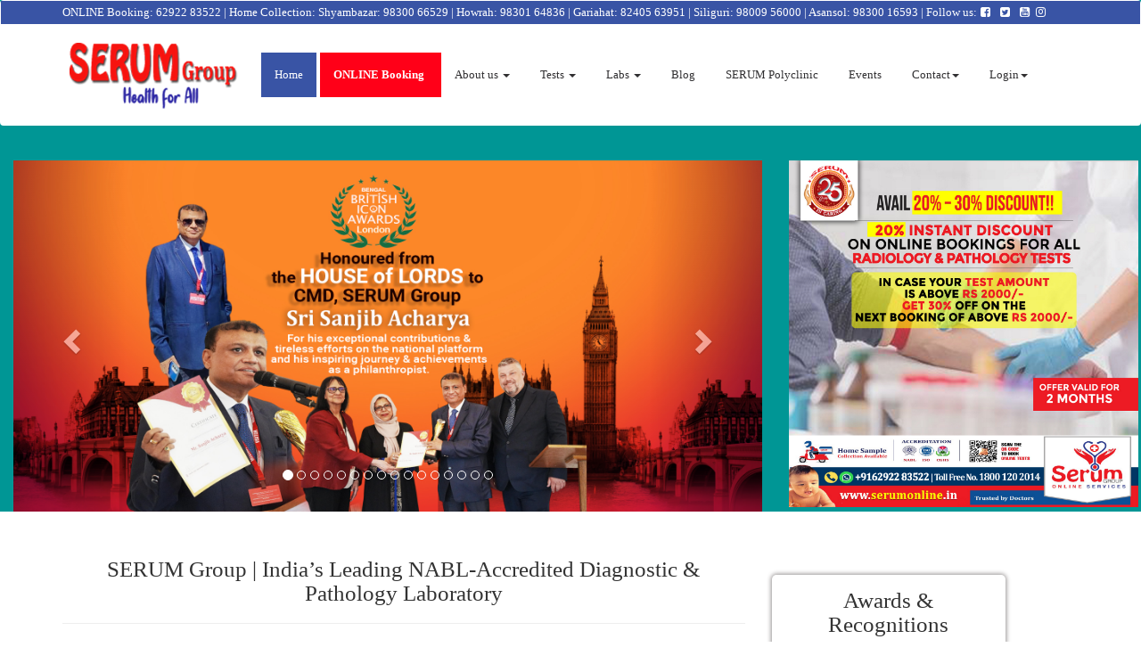

--- FILE ---
content_type: text/html; charset=UTF-8
request_url: https://www.serumanalysiscentre.com/
body_size: 15092
content:

<!DOCTYPE html>
<html lang="en">
    
<head>
    <!-- Basic -->
    <meta charset="utf-8">
    <meta http-equiv="X-UA-Compatible" content="IE=edge">
    <meta name="viewport" content="width=device-width, initial-scale=1">

    <!-- Canonical -->
    <link rel="canonical" href="https://www.serumanalysiscentre.com/serumtimes.php">

    <!-- Title -->
    <title>SERUM Group | NABL Certified Diagnostic Labs in India</title>

    <!-- SEO Meta -->
    <meta name="description" content="SERUM Group is an NABL-certified diagnostic centre in Kolkata offering blood tests, health checkups & home sample collection.">
    <meta name="keywords" content="SERUM Group, SERUM Analysis Centre, NABL certified diagnostic centre, diagnostic centre in Kolkata, pathology lab in Kolkata, blood test, health checkup, home sample collection,
    SERUM Shyambazar, SERUM Gariahat, SERUM Newtown, SERUM Howrah, SERUM Asansol, SERUM Siliguri, Serum Kolkata, Sanjib Acharya">
    <meta name="robots" content="index, follow">

    <!-- Author / Publisher -->
    <meta name="author" content="SERUM Analysis Centre Pvt. Ltd.">
    <meta name="publisher" content="SERUM Analysis Centre Pvt. Ltd.">

    <!-- Geo -->
    <meta name="geo.region" content="IN-WB">
    <meta name="geo.placename" content="Kolkata, India">

    <!-- Open Graph (Facebook, WhatsApp, LinkedIn) -->
    <meta property="og:title" content="SERUM Group | Trusted NABL-Accredited Diagnostic Centre">
    <meta property="og:description" content="India’s leading diagnostic and pathology centre with advanced automation, expert doctors, and nationwide presence.">
    <meta property="og:url" content="https://www.serumanalysiscentre.com/">
    <meta property="og:type" content="website">
    <meta property="og:site_name" content="SERUM Analysis Centre">

    <!-- Twitter Card -->
    <meta name="twitter:card" content="summary_large_image">
    <meta name="twitter:title" content="SERUM Group | NABL Certified Diagnostic & Pathology Lab in Kolkata">
    <meta name="twitter:description" content="Book reliable diagnostic tests and health checkups from SERUM Group – NABL certified labs across India.">
    <meta name="twitter:image" content="https://www.serumanalysiscentre.com/assets/img/og-image.jpg">

    <!-- Favicon -->
    <link rel="icon" type="image/png" href="assets/img/favicon.png">

    <!-- Copyright -->
    <meta name="copyright" content="© SERUM Analysis Centre Pvt. Ltd. All rights reserved. https://www.serumanalysiscentre.com">
    
    <script type="application/ld+json">
{
  "@context": "https://schema.org",
  "@type": "FAQPage",
  "mainEntity": [
    {
      "@type": "Question",
      "name": "What is SERUM Analysis Centre?",
      "acceptedAnswer": {
        "@type": "Answer",
        "text": "SERUM Analysis Centre is India’s largest NABL-accredited diagnostic and pathology centre offering advanced, accurate, and affordable diagnostic services across India."
      }
    },
    {
      "@type": "Question",
      "name": "Is SERUM Analysis Centre NABL accredited?",
      "acceptedAnswer": {
        "@type": "Answer",
        "text": "Yes, SERUM Analysis Centre is NABL accredited, CGHS empanelled, and ISO 9001:2008 certified, ensuring the highest quality standards in diagnostics."
      }
    },
    {
      "@type": "Question",
      "name": "How many tests does SERUM Analysis Centre offer?",
      "acceptedAnswer": {
        "@type": "Answer",
        "text": "SERUM Analysis Centre offers over 30,000 routine and specialised diagnostic and pathology tests using advanced automated technologies."
      }
    }
  ]
}
</script>

    
	<script>
		(function(i, s, o, g, r, a, m) {
			i['GoogleAnalyticsObject'] = r;
			i[r] = i[r] || function() {
				(i[r].q = i[r].q || []).push(arguments)
			}, i[r].l = 1 * new Date();
			a = s.createElement(o),
				m = s.getElementsByTagName(o)[0];
			a.async = 1;
			a.src = g;
			m.parentNode.insertBefore(a, m)
		})(window, document, 'script', 'https://www.google-analytics.com/analytics.js', 'ga');

		ga('create', 'UA-84994590-1', 'auto');
		ga('send', 'pageview');
	</script>

	<!-- Google Tag Manager -->
	<script>
		(function(w, d, s, l, i) {
			w[l] = w[l] || [];
			w[l].push({
				'gtm.start': new Date().getTime(),
				event: 'gtm.js'
			});
			var f = d.getElementsByTagName(s)[0],
				j = d.createElement(s),
				dl = l != 'dataLayer' ? '&l=' + l : '';
			j.async = true;
			j.src =
				'https://www.googletagmanager.com/gtm.js?id=' + i + dl;
			f.parentNode.insertBefore(j, f);
		})(window, document, 'script', 'dataLayer', 'GTM-TPXZ8DG');
	</script>
	<!-- End Google Tag Manager -->

	<!-- Global site tag (gtag.js) - Google Analytics -->
<script async src="https://www.googletagmanager.com/gtag/js?id=G-W9K2BP45W0"></script>
<script>
  window.dataLayer = window.dataLayer || [];
  function gtag(){dataLayer.push(arguments);}
  gtag('js', new Date());

  gtag('config', 'G-W9K2BP45W0');
</script>

<!-- Google Tag Manager -->
<script>(function(w,d,s,l,i){w[l]=w[l]||[];w[l].push({'gtm.start':
new Date().getTime(),event:'gtm.js'});var f=d.getElementsByTagName(s)[0],
j=d.createElement(s),dl=l!='dataLayer'?'&l='+l:'';j.async=true;j.src=
'https://www.googletagmanager.com/gtm.js?id='+i+dl;f.parentNode.insertBefore(j,f);
})(window,document,'script','dataLayer','GTM-MCBC3RR');</script>
<!-- End Google Tag Manager -->

	<!--------------  ADD CSS Link  ------------------------------->

<link rel="stylesheet" type="text/css" href="assets/css/bootstrap.min.css">
<link rel="stylesheet" type="text/css" href="assets/css/normalize.css">
<link rel="stylesheet" href="https://cdnjs.cloudflare.com/ajax/libs/OwlCarousel2/2.3.4/assets/owl.carousel.min.css" integrity="sha512-tS3S5qG0BlhnQROyJXvNjeEM4UpMXHrQfTGmbQ1gKmelCxlSEBUaxhRBj/EFTzpbP4RVSrpEikbmdJobCvhE3g==" crossorigin="anonymous" />
<link rel="canonical" href="http://www.serumanalysiscentre.com/"> 

<script type="text/javascript" src="https://cdnjs.cloudflare.com/ajax/libs/waypoints/4.0.1/jquery.waypoints.min.js"></script>
<script type="text/javascript" src="https://cdnjs.cloudflare.com/ajax/libs/Counter-Up/1.0.0/jquery.counterup.min.js"></script>

<script type="text/javascript" src="https://cdnjs.cloudflare.com/ajax/libs/waypoints/4.0.1/jquery.waypoints.min.js"></script>
<script type="text/javascript" src="https://cdnjs.cloudflare.com/ajax/libs/Counter-Up/1.0.0/jquery.counterup.min.js"></script>

<!-- Data table  -->
<link rel="stylesheet" type="text/css" href="https://cdn.datatables.net/1.10.24/css/jquery.dataTables.css">
<!--End Data table  -->
<!-- Font awesome  -->
<link rel="stylesheet" href="https://cdnjs.cloudflare.com/ajax/libs/font-awesome/4.7.0/css/font-awesome.min.css">

<link rel="stylesheet" type="text/css" href="assets/css/animate.min.css">
<link rel="stylesheet" type="text/css" href="assets/css/font-awesome.css">
<link rel="stylesheet" type="text/css" href="assets/css/media.css">
<link rel="stylesheet" type="text/css" href="assets/css/style.css">
<link rel="shortcut icon" type="image/x-icon" href="assets/img/pageicon.png" />
<link rel="icon" sizes="192x192" href="assets/img/pageicon.png">
<link rel="apple-touch-icon" href="assets/img/Logo/apple-touch-icon.png" />

<style>
	.certi-itm-img {
		padding: 30px;
	}
</style>   

<!-- Google tag (gtag.js) -->
<script async src="https://www.googletagmanager.com/gtag/js?id=G-W9K2BP45W0"></script>
<script>
  window.dataLayer = window.dataLayer || [];
  function gtag(){dataLayer.push(arguments);}
  gtag('js', new Date());

  gtag('config', 'G-W9K2BP45W0');
</script>
<!-- End Google Tag Manager -->

<!-- Google tag (gtag.js) -->
<script async src="https://www.googletagmanager.com/gtag/js?id=G-YRHCRE3PBG"></script>
<script>
  window.dataLayer = window.dataLayer || [];
  function gtag(){dataLayer.push(arguments);}
  gtag('js', new Date());

  gtag('config', 'G-YRHCRE3PBG');
</script>

</head>

<body>
<!-- Google Tag Manager (noscript) -->
<noscript><iframe src="https://www.googletagmanager.com/ns.html?id=GTM-TPXZ8DG" height="0" width="0" style="display:none;visibility:hidden"></iframe></noscript>
<!-- End Google Tag Manager (noscript) -->

<nav class="navbar head_nav">

<section class="top_bar">
	<div class="container">
		<div class="row">
			<div class="col-md-12">
				<p class="top_text">ONLINE Booking: <a style="color: #fff;" href="tel:(+91)62922 83522">62922 83522</a> | Home Collection: Shyambazar: <a style="color: #fff;" href="tel:(+91) 9830066529">98300 66529</a> |  Howrah: <a style="color: #fff;" href="tel:(+91)9830164836">98301 64836</a> | Gariahat: <a style="color: #fff;" href="tel:(+91)8240563951">82405 63951</a> | Siliguri: <a style="color: #fff;" href="tel:(+91)9800956000">98009 56000</a> | Asansol: <a style="color: #fff;" href="tel:(+91)98300 16593">98300 16593</a>
				| Follow us:<a style="color: #fff;" href="https://www.facebook.com/serumanalysis/" target="_blank"><i class="fa fa-facebook-square"></i></a>
				<a style="color: #fff;" href="https://twitter.com/SerumGroup" target="_blank"><i class="fa fa-twitter-square"></i></a>
				<a style="color: #fff;" href="https://www.youtube.com/channel/UCzqeQtgBYAbznkkuscWP0tQ" target="_blank"><i class="fa fa-youtube-square"></i></a>
				<a style="color: #fff;" href="https://www.instagram.com/serumgroupindia/" target="_blank"><i class="fa fa-instagram"></i></a>
				</p>
			</div>
		</div>
	</div>
</section>


	<div class="container d-flex align-center">
		<!-- Brand and toggle get grouped for better mobile display -->
		<div class="navbar-header">
			<button type="button" class="navbar-toggle collapsed" data-toggle="collapse" data-target="#bs-example-navbar-collapse-1" aria-expanded="false">
				<span class="sr-only">Toggle navigation</span>
				<span class="icon-bar"></span>
				<span class="icon-bar"></span>
				<span class="icon-bar"></span>
			</button>
			 <a class="navbar-brand" href="index.php"><img src="assets/img/Logo/logo.png" class="img-responsive center-block" alt="serum"></a>
		</div>

		<!-- Collect the nav links, forms, and other content for toggling -->
		<div class="collapse navbar-collapse" id="bs-example-navbar-collapse-1">
			<ul class="nav navbar-nav">
				<li class=" mnu-active"><a class="c-txt" href="index.php">Home <span class="sr-only">(current)</span></a></li>
				<li class="online_booking">
					<a href="https://serumonline.in/" class="c-txt" target="_blank" ><b>ONLINE Booking</b></a>
				</li>
					
				<li class="dropdown ">
					<a href="#" class="dropdown-toggle c-txt" data-toggle="dropdown" role="button" aria-haspopup="true" aria-expanded="false">About us <span class="caret"></span></a>
					<ul class="dropdown-menu">
						<li><a href="about.php">SERUM Group</a></li>
						<li><a href="valuestatement.php">Mission & Quality Policy</a></li>
						<li><a href="cmd.php">From the Desk of CMD</a></li>
						<li><a href="consultant.php">In-House Lab Consultants</a></li>
						<li><a href="serumtimes.php">Serum Times </a></li>
						<li><a href="mediarelease.php">Media Coverage </a></li>
					</ul>
				</li>
				<li class="dropdown ">
					<a href="#" class="dropdown-toggle c-txt" data-toggle="dropdown" role="button" aria-haspopup="true" aria-expanded="false">Tests <span class="caret"></span></a>
					<ul class="dropdown-menu">
						<li><a href="tests.php">Tests</a></li>
						<li><a href="tests-dept of microbiology.php">Tests: Department of Microbiology</a></li>
						<li><a href="neonatalprofiles.php">Tests: Neo Natal Profiles</a></li>
						<li><a href="profiles.php">Tests: Health Profiles</a></li>
						<li><a href="imaging.php">Tests: Imaging</a></li>
						<li><a href="ctscan.php">Tests: CT Scan</a></li>
						<li><a href="healthpanels.php">Health Panels</a></li>
						<li><a href="healthtips.php">Health Tips</a></li>
						<li><a href="consultant.php">In-House Lab Consultants</a></li>
					</ul>
				</li>
				<li class=" dropdown ">
				    <a href="#" class="dropdown-toggle c-txt" data-toggle="dropdown" role="button" aria-haspopup="true" aria-expanded="false">Labs <span class="caret"></span></a>
					<ul class="dropdown-menu">
						<li><a href="labs.php">Laboratories</a></li>
						<li><a href="technology.php">Technology </a></li>
					</ul>
				</li>
				
				<li class=" ">
					<a href="blog.php" class="c-txt">Blog<span class="sr-only"></span></a></li>
				
			<!--	<li class=" ">
					<a href="gallery.php" class="c-txt">Gallery<span class="sr-only"></span></a></li>
					
				<li class=" ">
					<a href="vaccine.php" class="c-txt">Vaccine<span class="sr-only"></span></a></li> -->
				
				<li class="">
				    <a href="polyclinic.php" class="c-txt" >SERUM Polyclinic <span class="sr-only"></span></a></li>
				<li class=" ">
					<a href="event.php" class="c-txt" >Events<span class="sr-only"></span></a>	</li>
				
				<li class="dropdown ">
					<a href="#" class="dropdown-toggle c-txt" data-toggle="dropdown" role="button" aria-haspopup="true" aria-expanded="false">Contact<span class="caret"></span></a>
					<ul class="dropdown-menu">
						<li><a href="contact.php">Contact Us</a></li>
						<li><a href="workstation.php">Our Work Stations </a></li>
						<li><a href="career.php">Career </a></li>
						<li><a href="franchiseenquiry.php">Partner with Us </a></li>
					</ul>
				</li>
				<li class="dropdown">
					<a href="#" class="dropdown-toggle c-txt" data-toggle="dropdown" role="button" aria-haspopup="true" aria-expanded="false">Login<span class="caret"></span></a>
					<ul class="dropdown-menu">
						<li><a href="https://www.serumanalysiscentre.com/super-admin/">Admin</a></li>
						<li><a href="https://www.serumanalysiscentre.com/marketing/">Marketing</a></li>
						<li><a href="https://www.serumanalysiscentre.com/dp/">DP</a></li>
						<li><a href="https://www.serumanalysiscentre.com/franchise/">Franchise</a></li>
					</ul>
				</li>
				
						       	 
			</ul>
		</div><!-- /.navbar-collapse -->
	</div><!-- /.container-fluid -->
</nav>
<!-- Google Tag Manager (noscript) -->
<noscript><iframe src="https://www.googletagmanager.com/ns.html?id=GTM-MCBC3RR"
height="0" width="0" style="display:none;visibility:hidden"></iframe></noscript>
<!-- End Google Tag Manager (noscript) -->

<div class="container-fluid bnr-bg-custom home-bnr-mrgn">
    <div class="row bnr-div">
        <div class="col-md-9">
            <div id="carousel-example-generic" class="carousel slide" data-ride="carousel">
                <!-- Indicators -->
                <ol class="carousel-indicators">
                    <li data-target="#carousel-example-generic" data-slide-to="0" class="active"></li>
                    <li data-target="#carousel-example-generic" data-slide-to="1"></li>
                    <li data-target="#carousel-example-generic" data-slide-to="2"></li>
                    <li data-target="#carousel-example-generic" data-slide-to="3"></li>
                    <li data-target="#carousel-example-generic" data-slide-to="4"></li>
                    <li data-target="#carousel-example-generic" data-slide-to="5"></li>
                    <li data-target="#carousel-example-generic" data-slide-to="6"></li>
                    <li data-target="#carousel-example-generic" data-slide-to="7"></li>
                    <li data-target="#carousel-example-generic" data-slide-to="8"></li>
                    <li data-target="#carousel-example-generic" data-slide-to="9"></li>
                    <li data-target="#carousel-example-generic" data-slide-to="10"></li>
                    <li data-target="#carousel-example-generic" data-slide-to="11"></li>
                    <li data-target="#carousel-example-generic" data-slide-to="12"></li>
                    <li data-target="#carousel-example-generic" data-slide-to="13"></li>
                    <li data-target="#carousel-example-generic" data-slide-to="14"></li>
                    <li data-target="#carousel-example-generic" data-slide-to="15"></li>
                </ol>

                <!-- Wrapper for slides -->
                <div class="carousel-inner" role="listbox">
                    <div class="item active">
                        <img src="assets/img/Sliders/Bengal British Icon Awards 2025.jpg" class="img-responsive" alt="serum">
                    </div>
                    
                    <div class="item">
                        <img src="assets/img/Sliders/AsiaOne2024.jpg" class="img-responsive" alt="serum">
                    </div>
                    
                    <div class="item">
                        <img src="assets/img/Sliders/Serumatwork.jpg" class="img-responsive" alt="serum">
                        <div class="carousel-caption">
                            <div class="row align-items-center justify-content-center">
                                <div class="col-md-12 mx-auto text-center" data-aos="fade-up">
                                    <p class="big-font">India’s Premier Referral Blood Testing Laboratory</p>
                                    <p>With most modern techniques used, SERUM Group has always put patients first and delivers the Best Pathological Service to every patient.</p>
                                    <p><a href="about.php" class="btn btn-primary">About us</a></p>
                                </div>
                            </div>
                        </div>
                    </div>
                    
                    <div class="item">
                        <img src="assets/img/Sliders/SerumWellnessProfile.jpg" class="img-responsive" alt="serum">
                    </div>
                
                    <div class="item">
                        <img src="assets/img/Sliders/AsiaOne24.jpg" class="img-responsive" alt="serum">
                        <div class="carousel-caption">
                            <div class="row align-items-center justify-content-center">
                                <div class="col-md-12 mx-auto text-center" data-aos="fade-up">
                                    <p class="big-font">World Sustainability Commitment Award, 2024</p>
                                    <p>SERUM Group received the Award for uninterrupted commitment towards Diagnostic Services in India by AsiaOne Magazine. </p>
                                    <p><a href="about.php" class="btn btn-primary">About us</a></p>
                                </div>
                            </div>
                        </div>
                    </div>
                    <div class="item">
                        <img src="assets/img/Sliders/SerumPolyclinic.jpg" class="img-responsive" alt="serum">
                        <div class="carousel-caption">
                            <div class="row align-items-center justify-content-center">
                                <div class="col-md-12 mx-auto text-center" data-aos="fade-up">
                                    <p class="big-font">World-class Healthcare</p>
                                    <p>For the care you need & the compassion you deserve. Here at our Polyclinics, care & compassion comes first.</p>
                                    <p><a href="shyambazarpolyclinic.php" class="btn btn-primary">Book an Appointment with Doctor</a></p>
                                </div>
                            </div>
                        </div>
                    </div>
                    
                    <div class="item">
                        <img src="assets/img/Sliders/SerumHypertensionProfile.jpg" class="img-responsive" alt="serum">
                    </div>
                    
                    <div class="item">
                        <img src="assets/img/Sliders/ABPSwastha2023.jpg" class="img-responsive" alt="serum">
                        <div class="carousel-caption">
                            <div class="row align-items-center justify-content-center">
                                <div class="col-md-12 mx-auto text-center" data-aos="fade-up">
                                    <p class="big-font">ABP Ananda Swasthya Samman, 2023</p>
                                    <p>SERUM Group - the Iconic Diagnostic & Referral Path Lab in Eastern India.</p>
                                    <p><a href="about.php" class="btn btn-primary">About us</a></p>
                                </div>
                            </div>
                        </div>
                    </div>
                    
                    <div class="item">
                        <img src="assets/img/Sliders/SerumDiabeticProfile.jpg" class="img-responsive" alt="serum">
                    </div>
                    
                    <div class="item">
                        <img src="assets/img/Sliders/SerumPregnancyProfile.jpg" class="img-responsive" alt="serum">
                    </div>
                    
                    <div class="item">
                        <img src="assets/img/Sliders/AsiaOne2015.jpg" class="img-responsive" alt="serum">
                        <div class="carousel-caption">
                            <div class="row align-items-center justify-content-center">
                                <div class="col-md-12 mx-auto text-center" data-aos="fade-up">
                                    <p class="big-font">Largest Referral Lab in India</p>
                                    <p>SERUM Group has 7 state-of-the-art Laboratories with NABL Accreditation, over 500 Franchisee Network & over 1000 collection centres.</p>
                                    <p><a href="labs.php" class="btn btn-primary">Our Labs</a></p>
                                </div>
                            </div>
                        </div>
                    </div>
                    <!--<div class="item">
                        <img src="assets/img/3.jpg" class="img-responsive" alt="serum">
                        <div class="carousel-caption">
                            <div class="row align-items-center justify-content-center">
                                <div class="col-md-12 mx-auto text-center" data-aos="fade-up">
                                    <p class="big-font">Vaccination Centre</p>
                                    <p>18+ years age group must take precautionary vaccination Booster dose against COVID available in our Shyambazar & Gariahat Polyclinics.</p>
                                    <p><a href="vaccine.php" class="btn btn-primary">Get Vaccinated</a></p>
                                </div>
                            </div>
                        </div>
                    </div>-->
                    <div class="item">
                        <img src="assets/img/Sliders/SerumElderlyHealthProfile.jpg" class="img-responsive" alt="serum">
                    </div>
                    
                    <div class="item">
                        <img src="assets/img/Sliders/SerumPainManagementProfile.jpg" class="img-responsive" alt="serum">
                    </div>
                    
                    <div class="item">
                        <img src="assets/img/Sliders/JointVenture.jpg" class="img-responsive" alt="serum">
                        <div class="carousel-caption">
                            <div class="row align-items-center justify-content-center">
                                <div class="col-md-12 mx-auto text-center" data-aos="fade-up">
                                    <p class="big-font">Health for ALL</p>
                                    <p>Serving all people through exemplary pathological & diagnostic services, health care, research and community outreach.</p>
                                    <p><a href="contact.php" class="btn btn-primary">Contact us</a></p>
                                </div>
                            </div>
                        </div>
                    </div>
                    
                    <div class="item">
                        <img src="assets/img/Sliders/SerumPeriodic HealthCheckupProfile.jpg" class="img-responsive" alt="serum">
                    </div>
                   
              </div>

                <!-- Controls -->

                <a class="left carousel-control" href="#carousel-example-generic" role="button" data-slide="prev">
                    <span class="glyphicon glyphicon-chevron-left" aria-hidden="true"></span>
                    <span class="sr-only">Previous</span>
                </a>


                <a class="right carousel-control" href="#carousel-example-generic" role="button" data-slide="next">
                    <span class="glyphicon glyphicon-chevron-right" aria-hidden="true"></span>
                    <span class="sr-only">Next</span>
                </a>

            </div>
        </div>

        <div class="col-md-3">
    <!--<div class="bnr-form-cnt">-->
    <!--    <h3 class="bnr-form-title">Quick test Contact</h3>-->
    <!--    <form class="bnr-form-body" id="quick-contact-form" method="post" action="">-->
    <!--        <div class="form-group">-->
    <!--            <input type="text" class="form-control form-bg" id="name" name="name" placeholder="*Name:" onkeypress='return ((event.charCode >= 65 && event.charCode <= 90) || (event.charCode >= 97 && event.charCode <= 122) || (event.charCode == 32))' >-->
    <!--        </div>-->
    <!--        <div class="form-group">-->
    <!--            <input type="text" class="form-control form-bg" id="mobile" placeholder="*Mobile:"  name="mobile" onkeyup="if (/\D/g.test(this.value)) this.value = this.value.replace(/\D/g,'')" maxlength="10" minlength="10">-->
    <!--        </div>-->
    <!--        <div class="form-group">-->
    <!--            <input type="text" class="form-control form-bg" id="email" placeholder="*Email:" name="email">-->
    <!--        </div>-->
    <!--        <div class="form-group">-->
    <!--            <input type="text" class="form-control form-bg" id="location" placeholder="*Location:" name="location">-->
    <!--        </div>-->
    <!--        <div class="form-group">-->
    <!--            <textarea class="form-control form-bg" id="message" rows="4" cols="10" placeholder="Message:" name="msg"></textarea>-->
    <!--        </div>-->
    <!--        <div class="form-group text-right">-->
    <!--            <button type="submit" id="contact-now" name="ok">Submit</button>-->
    <!--        </div>-->
    <!--        <div class="form-group text-center" id="error"></div>-->
    <!--    </form>-->
    <!--</div>-->
    
    <a href="https://portal.serumapp.in/"><img class="booking-image" src="assets/img/booking-image3.jpg" alt="Booking-poster" width="135%" height="50%"></a>
</div>
    </div>
</div>

<section class="welcome_section">
    <div class="container">
          <div class="row">
            <div class="col-md-9">
                <div class="">
                    <h1 class="welcome_head_txt">SERUM Group | India’s Leading NABL-Accredited Diagnostic & Pathology Laboratory</h1>
                    <hr>
                    <div class="col-md-4">
                        <img src="assets/img/welcome.jpg" class="img-responsive" alt="serum">
                    </div>
                    <div class="col-md-8">
                        <p class="welcome_para_txt" align="justify"> SERUM Analysis Centre is India’s largest pathology and diagnostic laboratory solution and one of the most trusted chains of referral blood testing laboratories in Eastern India. NABL accredited, CGHS empanelled, and ISO 9001:2008
                        certified, SERUM Group delivers accurate, reliable, and affordable diagnostic services across India.</p>
                        
                        <h3>About SERUM Group</h3>
                        <p class="welcome_para_txt" align="justify">Founded on January 1, 2000, SERUM Group is a pioneer in networked diagnostic laboratories in India, established with the vision of “Health for All.” From a single laboratory, SERUM has grown into a pan-India diagnostic network with
                        state-of-the-art automated laboratories, diagnostic centres, polyclinics, franchisee centres, and collection points.</p>

                        <h3>Advanced Diagnostic Services</h3>
                        <p class="welcome_para_txt" align="justify">SERUM Analysis Centre offers over 30,000 routine and specialised diagnostic tests, including clinical pathology, biochemistry, haematology, serology, 
                        hormone assays, cyto-histopathology, and molecular diagnostics using advanced technologies such as RIA, CLIA, PCR, and Flow Cytometry.</p>
                        
                        <h3>Why Choose SERUM Analysis Centre?</h3>
                        <ul>
                            <li class="welcome_para_txt" align="justify"> NABL Accredited & CGHS Empanelled Diagnostic Network</li>
                            <li class="welcome_para_txt" align="justify">Fully Automated State-of-the-Art Laboratories</li>
                            <li class="welcome_para_txt" align="justify">30,000+ Diagnostic & Pathology Tests</li>
                            <li class="welcome_para_txt" align="justify">Pan-India Sample Collection & Fast Reporting</li>
                            <li class="welcome_para_txt" align="justify">26+ Years of Trust, Accuracy, and Clinical Excellence</li>
                        </ul>
                        <a href="about.php"><div class="wel_btn">Read More</div>
                        </a>
                    </div>
                </div>
            </div>
            <div class="col-md-3">
                <div class="welcome_box">
                    <h3 class="welcome_head_txt">Awards & Recognitions</h3>
                    <img src="assets/img/box-image3.png" class="img-responsive" alt="serum">
                    <p class="welcome_para_txt" text-align="left">26 Years of Unwavering Commitment to Quality – SERUM Group</p>
                    
                        <ul>
                            <li class="welcome_para_txt" align="justify"> Bengal British Icon Awards 2025, House of Lords, London</li>
                            <li class="welcome_para_txt" align="justify"> Bhartiya Mahantam Vikas Puraskar 2024, AsiaOne, London</li>
                            <li class="welcome_para_txt" align="justify"> World Sustainability Commitment Award 2024, AsiaOne, London</li>
                            <li class="welcome_para_txt" align="justify"> ABP Ananda Swasthya Samman 2023, Kolkata</li>
                            <li class="welcome_para_txt" align="justify"> World’s Greatest Brand 2015–16 (India Chapter) in the arena of Referral Diagnostic Laboratory, AsiaOne, UAE</li>
                            <li class="welcome_para_txt" align="justify"> World's Greatest Leader 2015-16 (India Chapter) in the World's Greatest Brands & Leadership Summit, AsiaOne, UAE</li>
                        </ul>
                    <a href="about.php"><div class="wel_btn">More</div>
                    </a>
                </div>
            </div>
        </div>

    </div>
</section>
<!------ Service Section --------->

<!-- Our Services  -->
<section class="our-services">
    <div class="container">
        <div class="row">
            <div class="col-md-4">
                        <img src="assets/img/SERUM ONLINE.jpg" class="img-responsive" alt="serum">
            </div>
            <div class="col-md-8">
                <h3 class="sub-heading">SERUM Online Booking App – Trusted Diagnostic Tests at Your Doorstep</h3>
                <p class="our-services-content" align="justify">The SERUM Online Booking App offers fast, reliable, and convenient online booking for a comprehensive range of pathology and radiology 
                diagnostic tests. Backed by NABL Accreditation, CGHS Empanelment, and ISO 9001:2008 Certification, SERUM is a trusted name in quality healthcare diagnostics.</p>
                <p class="our-services-content" align="justify">With access to 100,000+ lab tests and handling over 10,00,000 test bookings daily, SERUM is widely trusted by leading doctors, hospitals, 
                and healthcare institutions. Our 100% automated laboratory systems ensure accurate, precise, and timely reports every time.</p>
               
                <h3>Why Choose SERUM Online?</h3>
                        <ul>
                            <li class="welcome_para_txt" align="justify"> NABL Accredited & CGHS Empanelled Diagnostic Network</li>
                            <li class="welcome_para_txt" align="justify">100,000+ Pathology & Radiology Tests</li>
                            <li class="welcome_para_txt" align="justify">100% Automated & Accurate Lab Results</li>
                            <li class="welcome_para_txt" align="justify">Trusted by Doctors & Hospitals</li>
                            <li class="welcome_para_txt" align="justify">Home Sample Collection Available</li>
                            <li class="welcome_para_txt" align="justify">X-Ray & ECG at Home Services</li>
                            <li class="welcome_para_txt" align="justify">Easy Online Booking via App</li>
                       </ul>
                <p class="our-services-content" align="justify">Book Online & Get 20% OFF on diagnostic tests.</p>
                
                <div class="wel_btn"><p>Book Pathology & Radiology Tests. Call:<a href="tel:(+91)6292283522" style="color: #fff;"> 62922 83522</a></p></div>
            
            </div>
        </div>
    </div>
</section>

<!-- Our Services  -->
<section class="our-services">
    <div class="container">
        <div class="row">
            <div class="col-md-12">
                <h3 class="sub-heading">Our Services</h3>
                <p class="our-services-content">SERUM Group, NABL Certified Lab with CGHS Empanelment, and ISO 9001:2008 certification, provides the best & quality diagnostic services at affordable rates. 
                Our tests are carefully crafted lists of investigations catering to diseases as preventive care. Our tests cover all age groups and offer tests for prenatal screening, screening for hormonal 
                imbalance, and nutritional deficiencies, and tracking lifestyle disorders. </p>
            </div>
            <div class="col-md-4">
                <a href="tests.php" class="services-itm-box">
                    <div class="services-itm-img">
                        <img src="assets/img/pathology.png" alt="SERUM" class="img-circle">
                    </div>
                    <h4 class="services-itm-txt">Pathology</h4>
                    <p>Pathology services of SERUM Group is of the highest standard as we provide all laboratory tests for any patient with main specialities of clinical biochemistry, haematology, blood transfusion, microbiology and histopathology.</p>
                </a>
            </div>
            <div class="col-md-4">
                <a href="tests.php" class="services-itm-box">
                    <div class="services-itm-img">
                        <img src="assets/img/radiology.png" alt="SERUM" class="img-circle">
                    </div>
                    <h4 class="services-itm-txt">Imaging & Radiology</h4>
                    <p>The role of radiology is paramount in the healthcare sector. Our radiology department has been one of the 1st in Kolkata to introduce innovations in X-Ray. like the introduction of the green film which reduced radiation exposure, computed Radiography and Digital Radiography (DR).</p>
                </a>
            </div>
            <div class="col-md-4">
                <a href="tests.php" class="services-itm-box">
                    <div class="services-itm-img">
                        <img src="assets/img/microbiology.png" alt="SERUM" class="img-circle">
                    </div>
                    <h4 class="services-itm-txt">Microbiology</h4>
                    <p>Our microbiology department employs world-class technology & standards for precise, accurate & rapid diagnosis of infectious diseases. It has an excellent team of expert staff that supports & offers diagnostic services like Bacteriology, Molecular Microbiology, Virology, Special Microbiology/Serology, Parasitology, Mycobacteriology & Mycology.</p>
                </a>
            </div>
            <div class="col-md-4">
                <a href="tests.php" class="services-itm-box">
                    <div class="services-itm-img">
                        <img src="assets/img/gastroenterology.png" alt="SERUM" class="img-circle">
                    </div>
                    <h4 class="services-itm-txt">Gastroenterology</h4>
                    <p>Our Gastroenterology Department is one of the busiest departments providing the most extensive services to patients with renowned experts performing efficacious procedures. The department offers emergency endoscopic cases & treats the digestive system's diseases, including gastrointestinal tract, which comprises Esophagus, Epiglottis, Pharynx, Stomach, Small intestine, Large intestine, Colon, Rectum, Anus, respectively.</p>
                </a>
            </div>
            <div class="col-md-4">
                <a href="tests.php" class="services-itm-box">
                    <div class="services-itm-img">
                        <img src="assets/img/cardiology.png" alt="SERUM" class="img-circle">
                    </div>
                    <h4 class="services-itm-txt">Cardiology</h4>
                    <p>Ours is a fully automated and computerized Cardiology Department with the latest and most modern equipment available today and is operational round the clock. Cardiac treatment is backed by a full range of sophisticated diagnostic equipment. Apart from the routine Treadmill, Echo-cardiography & Colour Doppler studies, we perform radial angioplasty and radial angiography with stenting which is a rare phenomenon in Kolkata.</p>
                </a>
            </div>
            <div class="col-md-4">
                <a href="wellness.php" class="services-itm-box">
                    <div class="services-itm-img">
                        <img src="assets/img/health-packages.png" alt="SERUM" class="img-circle">
                    </div>
                    <h4 class="services-itm-txt">Health Packages</h4>
                    <p>SERUM Group offers the best health check packages namely Full body checkups, well women checkups, liver & kidney panels, and more. Book an appointment online. Home sample collection by vaccinated and regularly-tested staff. Download the report online. Book diagnostic tests from the comfort of your home & get 100% accurate reports. </p>
                </a>
            </div>
        </div>
    </div>
</section>
<!--End Our Services  -->

<!-- Counter  -->
<section class="home-counter">
    <div class="container">
        <div class="row">
            <div class="col-md-12">
                <h3 class="sub-heading" style="color:White;">SERUM Advantages</h3>
                <div class="row">
                      <div class="col-md-3">
                        <div class="cer-static-box">
                            <h4 class="count" data-count="1000">NABL</h4>
                            <h5>Accredited Lab</h5>
                        </div>
                    </div>
                    <div class="col-md-3">
                        <div class="cer-static-box">
                            <h4 class="count" data-count="26">26 years</h4>
                            <h5>Legacy</h5>
                        </div>
                    </div>
                    <div class="col-md-3">
                        <div class="cer-static-box">
                            <h4 class="count" data-count="1000">1000+</h4>
                            <h5>Collection Centres</h5>
                        </div>
                    </div>
                     <div class="col-md-3">
                        <div class="cer-static-box">
                            <h4 class="count" data-count="100000">100000+</h4>
                            <h5>Tests Performed Daily</h5>
                        </div>
                    </div>
                </div>
                
                <div class="line"></div>
                
                <div class="row">
                    <div class="col-md-3">
                        <div class="cer-static-box">
                            <h4 class="count" data-count="5">5</h4>
                            <h5>Laboratories</h5>
                        </div>
                    </div>
                    <div class="col-md-3">
                        <div class="cer-static-box">
                            <h4 class="count" data-count="2">2</h4>
                            <h5>Polyclinics</h5>
                        </div>
                    </div>
                    <div class="col-md-3">
                        <div class="cer-static-box">
                            <h4 class="count" data-count="100">100+</h4>
                            <h5>Professional Doctors</h5>
                        </div>
                    </div>
                     <div class="col-md-3">
                        <div class="cer-static-box">
                            <h4 class="count" data-count="100">50+</h4>
                            <h5>Professional Phlebotomists</h5>
                        </div>
                    </div>
                </div>
               
            </div>
        </div>
    </div>
</section>
<!-- End Counter  -->

<section class="welcome_section">
    <div class="container">
         <div class="col-md-12">
                <div class="serumtimes_section">
                    <h2 class="serumtimes_head_txt">Health Awareness & Health Tips</h2>
                    <p>NABL Accredited Testing & Diagnostics Laboratory with CGHS Empanelment, and ISO 9001:2008 certification </p><hr>
        </div>
        
      <div id="post-container">
        <div class="row">
        <div class="col-md-4">
		<a href="assets/pdf/2025/Medical Days/December/World Disabled Day.pdf" target="_blank"><img src="assets/img/Medical Days/2025/World Disabled Day.jpg" class="img-responsive margin_top" alt="Serum Health Tips"></a>
		<h6><b>World Disabled Day, Dec 3</b></h6>
		<p>On World Disabled Day, we at SERUM Group reaffirm our commitment to accessible, inclusive, and compassionate healthcare for all. At SERUM Group, we believe every individual deserves timely diagnosis, comfortable care, 
		and a dignified healthcare experience. Let’s work together to create a world where abilities matter more than disabilities.</p>
		</div>
		
		 <div class="col-md-4">
		<a href="assets/pdf/2025/Medical Days/December/World AIDS Day.pdf"><img src="assets/img/Medical Days/2025/World AIDS Day.jpg" class="img-responsive margin_top" alt="Serum Health Tips"></a>
		<h6><b>World AIDS Day, Dec 1</b></h6>
		<p>Regular testing saves lives — yours and others’. This World AIDS Day, SERUM Group chooses awareness, compassion, and early diagnosis. At SERUM Group, we stand committed to accurate testing, counselling support, 
		and stigma-free care. Know your status. Break the silence. Act with courage.</p>	
		</div>
		
		<div class="col-md-4">
		<a href="assets/pdf/2025/Medical Days/November/COPD Day.pdf" target="_blank"><img src="assets/img/Medical Days/2025/COPD Day.jpg" class="img-responsive margin_top" alt="Serum Health Tips"></a>
		<h6><b>World COPD Day, Nov 19, 2025</b></h6>
		<p>This COPD Day, let's breathe awareness into every home. Early diagnosis can save lives—make your lungs a priority today. At SERUM Group, we’re committed to supporting timely detection and better respiratory health.
		✔️ Breathe Better. Live Better.</p>
		</div>
		</div>
	</div>
		
		</div><br>
           
            <br><br><br><br>
            <div class="row">
            <div class="col-md-4"></div>
            <div class="col-md-4">
                <a href="healthtips.php">
                    <div class="wel_btn">More Health Tips</div>
                </a>
            </div>
            <div class="col-md-4"></div>
        </div>
        
        </div>
    </section>

<section class="journy_section">
    <div class="container">
        <div class="row">
            <div class="col-md-6 col-sm-6 col-xs-12">
                <div style="width:100%; float:left; background:#3954a5; padding: 8px;">

                    <video width="100%" controls="" class="img-responsive" style="background:#000; width:100%">
                        <source src="vdo/SERUM Profile 2024.mp4" type="video/mp4">
                        <source src="mov_bbb.ogg" type="video/ogg">

                    </video>
                </div>
            </div>
            <div class="col-md-6 col-sm-6 col-xs-12 top_responsive">
                <h2 class="journy_head_txt">Celebrating 26 years of Excellence</h2>
                <hr>
                <p class="journy_para_txt" align="justify">Founded in 2000, SERUM Analysis Centre is one of the largest chains of referral pathology laboratories 
                in India with NABL Accreditation, CGHS Empanelment, and ISO 9001: 2008 certification and indeed one of the best Pathology Centres in India and
                dedicated to serving not only the people of India but some of our neighbouring countries like Nepal & Bangladesh with most modern technology and 
                facilities. With the advent of automation in India, all the laboratories of SERUM Group are using fully automated instruments in all the departments
                starting from Clinical Biochemistry, Serology, Haematology & Immunohaematology departments. <br><br>
                SERUM Group offers a comprehensive range of all diagnostic modalities and specialist doctors' consultations under one roof. It also provides various 
                health check-up packages for corporates and individuals</p>
            </div>
        </div>
    </div>
</section>

<!---- Testimonial Section ---->
<section class="home-testimonial">
    <div class="container">
        <div class="row">
            <div class="col-md-12">
                <h3 class="sub-heading">Testimonial</h3>
                <div id="owl-carousel02" class="owl-carousel owl-theme">
                    <div class="item">
                        <div class="row">
                            <div class="col-md-8 col-md-offset-2">
                                <div class="h-test-con-box">
                                    <div class="h-test-head">
                                        <div class="h-test-profile">
                                            <img src="assets/img/test-pic01.jpg" alt="SERUM" class="img-circle">
                                        </div>
                                        <div class="h-test-about">
                                            <h5>Reshmi Ghosh</h5>
                                            <h6>Journalist, Kolkata</h6>
                                        </div>
                                    </div>
                                    <div class="h-test-txt">
                                        <p>Excellence of SERUM is already recognized. Adding more strength to their
                                            reputation is their gentle nature and supportive attitude. I’ll always
                                            prefer to take their services for their quality and not making any
                                            compromise with my health.</p>
                                    </div>
                                </div>
                            </div>
                        </div>
                    </div>
                    <div class="item">
                        <div class="row">
                            <div class="col-md-8 col-md-offset-2">
                                <div class="h-test-con-box">
                                    <div class="h-test-head">
                                        <div class="h-test-profile">
                                            <img src="assets/img/test-pic02.jpg" alt="serum" class="img-circle">
                                        </div>
                                        <div class="h-test-about">
                                            <h5>Gautam Chatterjee</h5>
                                            <h6>Banker, Siliguri</h6>
                                        </div>
                                    </div>
                                    <div class="h-test-txt">
                                        <p>I have been testing with SERUM Lab for me and my family members for many
                                            years. It has been found that your reports are quite reliable and
                                            consistent. Your constant updates about technology, equipment, and
                                            infrastructure, have helped us to make the best use of your services.
                                            Your NABL accreditation speaks of your quality consciousness and I wish
                                            you all the very best in your efforts, to improve quality health care
                                            services.</p>
                                    </div>
                                </div>
                            </div>
                        </div>
                    </div>
                    <div class="item">
                        <div class="row">
                            <div class="col-md-8 col-md-offset-2">
                                <div class="h-test-con-box">
                                    <div class="h-test-head">
                                        <div class="h-test-profile">
                                            <img src="assets/img/test-pic03.jpg" alt="SERUM" class="img-circle">
                                        </div>
                                        <div class="h-test-about">
                                            <h5>Dr. P Bhattacharya</h5>
                                            <h6>Cardiologist, Kolkata</h6>
                                        </div>
                                    </div>
                                    <div class="h-test-txt">
                                        <p>SERUM has created a trust amongst the doctors and patients alike for
                                            high quality and reliability in diagnostics. Keep up the good work.
                                            Wishing you all, all the best!</p>
                                    </div>
                                </div>
                            </div>
                        </div>
                    </div>
                    <div class="item">
                        <div class="row">
                            <div class="col-md-8 col-md-offset-2">
                                <div class="h-test-con-box">
                                    <div class="h-test-head">
                                        <div class="h-test-profile">
                                            <img src="assets/img/test-pic04.jpg" alt="serum" class="img-circle">
                                        </div>
                                        <div class="h-test-about">
                                            <h5>Saira Ray</h5>
                                            <h6>Teacher, Howrah</h6>
                                        </div>
                                    </div>
                                    <div class="h-test-txt">
                                        <p>It was a great experience at SERUM Lab, Howrah. Very much impressed at
                                            the entrance with their warm reception and other staff also gave a
                                            comfortable welcome. The lab is very clean and arrangements are
                                            excellent. Courteous staff is a big highlight along with modern
                                            equipment and sterile environment. Keep it up in future as well.</p>
                                    </div>
                                </div>
                            </div>
                        </div>
                    </div>
                    <div class="item">
                        <div class="row">
                            <div class="col-md-8 col-md-offset-2">
                                <div class="h-test-con-box">
                                    <div class="h-test-head">
                                        <div class="h-test-profile">
                                            <img src="assets/img/test-pic05.jpg" alt="serum" class="img-circle">
                                        </div>
                                        <div class="h-test-about">
                                            <h5>Sandip Sengupta</h5>
                                            <h6>Businessman, Kolkata</h6>
                                        </div>
                                    </div>
                                    <div class="h-test-txt">
                                        <p>My experience at SERUM Lab, Shyambazar has been very pleasant. Warm
                                            hearted and sincere staff, well equipped for all types of tests and
                                            great ambience. Highly recommended.</p>
                                    </div>
                                </div>
                            </div>
                        </div>
                    </div>
                    <div class="item">
                        <div class="row">
                            <div class="col-md-8 col-md-offset-2">
                                <div class="h-test-con-box">
                                    <div class="h-test-head">
                                        <div class="h-test-profile">
                                            <img src="assets/img/test-pic06.jpg" alt="SERUM" class="img-circle">
                                        </div>
                                        <div class="h-test-about">
                                            <h5>Anirban Lahiri</h5>
                                            <h6>retd. Professor</h6>
                                        </div>
                                    </div>
                                    <div class="h-test-txt">
                                        <p>SERUM Lab is a well-equipped facility for all types of diagnostic tests
                                            at Gariahat. Latest testing equipment and friendly staff with great
                                            emphasis on quality and hygiene. I’m totally impressed. And recommended
                                            my family & friends for reliable testing.</p>
                                    </div>
                                </div>
                            </div>
                        </div>
                    </div>
                </div>
            </div>
        </div>
    </div>
</section>

<!---- End Testimonial Section ---->

<!-- Subscribe Modal -->
<!--<div class="modal fade" id="modal-subscribe" tabindex="-1" role="dialog" aria-labelledby="myModalLabel">
    <div class="modal-dialog" role="document">
        <div class="modal-content">
            <div class="modal-header">
            <button type="button" class="close" data-dismiss="modal">&times;</button>
            </div>
            <div class="modal-body">
                    <img src="assets/img/Serum Sharod Baran 2025 - 1st.jpg" class="img-responsive" alt="serum">
            </div>
            <div class="modal-footer">
                <button type="button" class="btn btn-default" data-dismiss="modal">Close</button>
            </div>
        </div>
    </div>
</div> -->

<!-- equipment -->
<section class="equipment py-3">
    <div class="container">
        <h3 class="sub-heading">Equipment Gallery</h3>
        <div id="equipment_slider" class="owl-carousel owl-theme">
            <div class="item">
                <img src="assets/img/equipment_slide1.jpg" class="img-responsive" alt="serum">
            </div>
            <div class="item">
                <img src="assets/img/equipment_slide2.jpg" class="img-responsive" alt="serum">
            </div>
            <div class="item">
                <img src="assets/img/equipment_slide3.jpg" class="img-responsive" alt="serum">
            </div>
            <div class="item">
                <img src="assets/img/equipment_slide4.jpg" class="img-responsive" alt="serum">
            </div>
            <div class="item">
                <img src="assets/img/equipment_slide5.jpg" class="img-responsive" alt="serum">
            </div>
            <div class="item">
                <img src="assets/img/equipment_slide6.jpg" class="img-responsive" alt="serum">
            </div>
            <div class="item">
                <img src="assets/img/equipment_slide7.jpg" class="img-responsive" alt="serum">
            </div>
            <div class="item">
                <img src="assets/img/equipment_slide8.jpg" class="img-responsive" alt="serum">
            </div>
            <div class="item">
                <img src="assets/img/equipment_slide9.jpg" class="img-responsive" alt="serum">
            </div>
            <div class="item">
                <img src="assets/img/equipment_slide10.jpg" class="img-responsive" alt="serum">
            </div>
            <div class="item">
                <img src="assets/img/equipment_slide11.jpg" class="img-responsive" alt="serum">
            </div>
            <div class="item">
                <img src="assets/img/equipment_slide12.jpg" class="img-responsive" alt="serum">
            </div>
            <div class="item">
                <img src="assets/img/equipment_slide13.jpg" class="img-responsive" alt="serum">
            </div>
            <div class="item">
                <img src="assets/img/equipment_slide14.jpg" class="img-responsive" alt="serum">
            </div>
            <div class="item">
                <img src="assets/img/equipment_slide15.jpg" class="img-responsive" alt="serum">
            </div>
            <div class="item">
                <img src="assets/img/equipment_slide16.jpg" class="img-responsive" alt="serum">
            </div>
            <div class="item">
                <img src="assets/img/equipment_slide17.jpg" class="img-responsive" alt="serum">
            </div>
            <div class="item">
                <img src="assets/img/equipment_slide18.jpg" class="img-responsive" alt="serum">
            </div>
            <div class="item">
                <img src="assets/img/equipment_slide19.jpg" class="img-responsive" alt="serum">
            </div>
            <div class="item">
                <img src="assets/img/equipment_slide20.jpg" class="img-responsive" alt="serum">
            </div>
            <div class="item">
                <img src="assets/img/equipment_slide21.jpg" class="img-responsive" alt="serum">
            </div>
            <div class="item">
                <img src="assets/img/equipment_slide22.jpg" class="img-responsive" alt="serum">
            </div>
            <div class="item">
                <img src="assets/img/equipment_slide23.jpg" class="img-responsive" alt="serum">
            </div>
        </div>
    </div>
</section>
<!-- equipment -->

<section class="footer_section">
	<div class="container">
		<div class="col-md-3 col-xs-12">
			<p class="footer_head_txt">Leading Referral Pathology Laboratory in Eastern India</p><hr>
			<p class="footer_para_txt">Founded in 2000, SERUM Group is one of the largest referral pathology laboratory chains in India, with a strong presence in Kolkata and across Eastern India. 
			Backed by NABL Accreditation, CGHS Empanelment, and ISO 9001:2008 certification, SERUM Group is recognised as one of the best diagnostic centres, trusted by doctors, hospitals, and 
			healthcare institutions.
			</p>
			
			<div class="line"> <p><a style="color:#fff; font-size: 14px;" href="tel:(+91)6292341710"><b>For ONLINE Booking, Call:</p>
			<p><a style="color:#fff; font-size: 14px;" href="tel:(+91)6292283522"><b>62922 83522</b></a></p></div>	
			<p><a style="color:#fff; font-size: 14px;" href="tel:(+91)18001202014"><b>Toll Free No.: 1800 120 2014</b></a></p>
				
			<p class="footer_head_txt">Accreditations & Awards</p><hr>
			<div class="col-md-3 col-sm-2 col-xs-2"><img src="assets/img/Logo/top-logo1.png" class="img-responsive center-block" alt="SERUM">
				<p align="center" style="color: #fff;"><b>NABL</b></p>
			    </div>
				<div class="col-md-3 col-sm-2 col-xs-2"><img src="assets/img/Logo/top-logo2.png" class="img-responsive center-block" alt="SERUM">
				<p align="center" style="color: #fff;"><b>ISO</b></p>
			    </div>
			    <div class="col-md-3 col-sm-2 col-xs-2"><img src="assets/img/Logo/top-logo4.png" class="img-responsive center-block" alt="SERUM">
				<p align="center" style="color: #fff;"><b>CGHS</b></p>
			    </div>
			    <div class="col-md-3 col-sm-2 col-xs-2"><img src="assets/img/Logo/top-logo3.png" class="img-responsive center-block" alt="SERUM">
				<p align="center" style="color: #fff;"><b>AsiaOne</b></p>
				
			</div>
			    
			<p><a style="color:#fff; font-size: 14px;" href="tel:(+91)9830066529">Ambulance Service: +91 98300 66529</a></p>
			    
			<p style="color: #fff; font-size: 16px;">Follow us at:<br>
			<a style="color: #fff;" href="https://www.facebook.com/serumanalysis/" target="_blank"><i class="fa fa-facebook-square"></i></a>
			<a style="color: #fff;" href="https://twitter.com/SerumGroup" target="_blank"><i class="fa fa-twitter-square"></i></a>
			<a style="color: #fff;" href="https://www.youtube.com/channel/UCzqeQtgBYAbznkkuscWP0tQ" target="_blank"><i class="fa fa-youtube-square"></i></a>
			<a style="color: #fff;" href="https://www.instagram.com/serumgroupindia/" target="_blank"><i class="fa fa-instagram"></i></a>
			</p>
		</div>
		
		<div class="col-md-2 col-xs-12">
			<p class="footer_head_txt">Quick Links</p><hr>
			<p><a style="color:#fff;" href="about.php">About Us</a><br>
			<a style="color:#fff;" href="tests.php">Tests</a><br>
			<a style="color:#fff;" href="labs.php">Our Labs</a><br>
			<a style="color:#fff;" href="blog.php">Blog</a><br>
			<a style="color:#fff;" href="polyclinic.php">Polyclinics</a><br>
			<a style="color:#fff;" href="wellness.php">Health Packages</a><br>
			<a style="color:#fff;" href="career.php">Career</a><br>
			<a style="color:#fff;" href="franchiseenquiry.php">Partner with us</a><br>
			<a style="color:#fff;" href="serumtimes.php">Serum Times</a><br>
			<a style="color:#fff;" href="mediarelease.php">Media Coverage</a><br>
			<a style="color:#fff;" href="event.php">Events</a><br>
			<a style="color:#fff;" href="terms.php">Terms & Conditions</a><br>
			<a style="color:#fff;" href="policy.php">Privacy Policy</a><br>
			<a style="color:#fff;" href="sitemap.xml">Sitemap</a><br>
			</p>
		
			<p class="footer_head_txt">SERUM Polyclinics</p><hr>
			<p class="footer_para_txt"><b>Shyambazar:</b> 32 A, Ramkanta Bose Street, Shyambazar, Near Manindra College, Kolkata 700004 | <a style="color: #fff;"  href="tel:(+91)8697144314"><b>Ph.: +91 86971 44314</b></a><br><br>
			<b>Gariahat:</b> 8/42B, Fern Road, Gariahat, Kolkata 700019 | <a style="color: #fff;"  href="tel:(+91)8240563951"><b>Ph.: +91 82405 63951</b></a>
			</p>
		</div>
		
		<div class="col-md-3 col-xs-12">
			<p class="footer_head_txt">Events</p><hr>
			  <div class="col-md-6 mb-2" style="padding-bottom: 15px;">
	          <img src="assets/img/footer_gallery1.png" class="img-responsive" alt="SERUM">
	          </div>
	          <div class="col-md-6 mb-2" style="padding-bottom: 15px;">
	          <img src="assets/img/footer_gallery2.png" class="img-responsive" alt="SERUM">
	          </div>
	          <div class="col-md-6 mb-2" style="padding-bottom: 15px;">
	          <img src="assets/img/footer_gallery3.png" class="img-responsive" alt="SERUM">
	          </div>
	          <div class="col-md-6 mb-2" style="padding-bottom: 15px;">
	         <img src="assets/img/footer_gallery4.png" class="img-responsive" alt="SERUM">
	         </div>
	         <div class="col-md-6 mb-2"style="padding-bottom: 15px;">
	          <img src="assets/img/footer_gallery5.png" class="img-responsive" alt="SERUM">
	          </div>
	          <div class="col-md-6 mb-2" style="padding-bottom: 15px;">
	         <img src="assets/img/footer_gallery6.png" class="img-responsive" alt="SERUM">
	         </div>
	         <div class="col-md-6 mb-2">
	         <img src="assets/img/footer_gallery7.jpg" class="img-responsive" alt="SERUM">
	         </div>
	         <div class="col-md-6 mb-2">
	         <img src="assets/img/footer_gallery8.png" class="img-responsive" alt="SERUM">
	         </div>
	  	</div>
	  	
    	<div class="col-md-4 col-xs-12">
			<p class="footer_head_txt">Contact us</p><hr>
			<p class="footer_para_txt"><b>Regd. Office & Central Lab: </b>82/4B, Bidhan Sarani, Kolkata
			700004 | <a style="color: #fff;"  href="tel:(+91)9830274990"><b>Ph.: +91 98302 74990</b></a><br>
			<b>North Kolkata Centre: SERUM Shyambazar:</b> 13/1, Bhupen Bose Avenue, Kolkata 700004 | <a style="color: #fff;"  href="tel:(+91)25306572"><b>Ph.: +91 33 2530 6572</b></a> | <a style="color: #fff;"  href="tel:(+91)9830066529"><b>98300 66529</b></a><br>
			<b>South Kolkata Centre: SERUM Gariahat:</b> 8/42B, Fern Road, Gariahat, Kolkata 700019 | <a style="color: #fff;"  href="tel:(+91)8240563951"><b>Ph.: +91 82405 63951</b></a><br>
			<b>Saltlake Lab: SERUM Saltlake:</b> 517, Shantinagar, Saltlake, Sector IV, Kolkata 700098 | <a style="color: #fff;"  href="tel:(+91)9007921464"><b>Ph.: +91 90079 21464</b></a><br>
			<b>Howrah Centre & Lab: SERUM Howrah:</b> 177, Netaji Subhas Road, 1st. Floor, Block- A, Halder Para, Howrah 711101 | <a style="color: #fff;"  href="tel:(+91)9830164836"><b>Ph.: +91 98301 64836</b></a><br>
			<b>Siliguri Centre & Lab: SERUM Siliguri:</b> 47, S.F. Road, Siliguri Bazar, P.S.:Siliguri, Dist.: Darjeeling, Pin 734006 | <a style="color: #fff;"  href="tel:(+91)9800956000"><b>Ph.: +91 98009 56000</b></a><br>
			<b>Asansol Centre & Lab: SERUM Asansol:</b> 1345, Apcar Garden (West), Anand Enclave, Asansol, Burdwan 713304 | <a style="color: #fff;"  href="tel:(+91)9830016593 "><b>Ph.: +91 98300 16593 </b></a><br>
			<b>Newtown Centre: SERUM Newtown:</b> Premises No. 18-085, Street No. 85, HIG - II, Rajarhat, Kolkata 700156 | <a style="color: #fff;"  href="tel:(+91)9051399558 "><b>Ph.:+91 90513 99558 </b></a><br>
			<b>SERUM Malda City Office:</b> Anjali Apartment, Shop No. 6 & 7, 1st Floor, Mangalbari School Para, Malda 732142 | <a style="color: #fff;"  href="tel:(+91)9051399552 "><b>Ph.: +91 90513 99552 </b></a><br>
			<b>SERUM Mumbai City Office:</b> 533, Master Mind IV, Royal Palam, Goregaon East, Mumbai 400065 | <a style="color: #fff;"  href="tel:(+91)9867239721 "><b>Ph.: +91 98672 39721 </b></a></p>
		</div>
		
		<div class="col-md-9 col-xs-12">
		    <div class="line"></div>
	    	<p class="regional_txt" align="justify"><b>REGIONAL CENTRES:</b> Agartala | Allahabad | Bhubaneswar | Cuttack | Gangtok | Guwahati | Itanagar | Jabalpur | Jamshedpur | Patna | Port Blair | Ranchi | Raipur | Shillong | Varanasi |
		    Kathmandu</p>
		</div>
			
	    <div class="col-md-12 col-xs-12">
	        <div class="line"></div>
		    <p class="footer_head_txt" align="center">ALL OUR CENTERS ARE REGULARLY SANITISED AS PER THE SAFETY PROTOCOLS ISSUED BY THE HEALTH DIRECTORATES.</p>
			<div class="line"></div>
		    <p class="rights_txt">&#169; 2026 S Serum Analysis Centre Private Limited  All Rights Reserved. | Designed by <a style="color: #fff;" href="http://touchimpact.co.in/" target="_blank">Touch Impact</a></p>
	    </div>
	</div>
</section>
	<!-- jQuery (necessary for Bootstrap's JavaScript plugins) -->

	<script src="assets/js/jquery-3.3.1.min.js"></script>
	<script src="assets/js/bootstrap.min.js"></script>
	<script src="assets/js/html5shiv.js"></script>
	<script src="assets/js/main.js"></script>
	<script type="text/javascript" src="assets/js/semisticky.js"></script>
	<script src="https://cdnjs.cloudflare.com/ajax/libs/OwlCarousel2/2.3.4/owl.carousel.min.js" integrity="sha512-bPs7Ae6pVvhOSiIcyUClR7/q2OAsRiovw4vAkX+zJbw3ShAeeqezq50RIIcIURq7Oa20rW2n2q+fyXBNcU9lrw==" crossorigin="anonymous"></script>
	<script type="text/javascript" charset="utf8" src="https://cdn.datatables.net/1.10.24/js/jquery.dataTables.js"></script>
  <script>
    $(document).ready(function() {
      $('#price_table').DataTable();
    });
  </script>
   <script>
    $(document).ready(function() {
      $('#collection_table').DataTable();
    });
  </script>
  <script>
    $(document).ready(function() {
      $('#doctors').DataTable();
    });
  </script>
	<script>
		$('#owl-carousel1').owlCarousel({
			loop: true,
			margin: 20,
			stagePadding: 40,
			nav: true,
			// autoplay: true,
			// autoplayTimeout: 3000,
			// autoplayHoverPause: true,
			responsive: {
				0: {
					items: 1
				},
				600: {
					items: 2
				},
				1000: {
					items: 3
				}
			}
		})
	</script>
	<script>
		$('#owl-carousel02').owlCarousel({
			loop: true,
			margin: 10,
			nav: true,
			autoplay: true,
			autoplayTimeout: 3000,
			autoplayHoverPause: true,
			responsive: {
				0: {
					items: 1
				},
				600: {
					items: 1
				},
				1000: {
					items: 1
				}
			}
		})
	</script>
	<!-- equipment_slider -->
	<script>
		$('#equipment_slider').owlCarousel({
			loop: true,
			margin: 10,
			nav: true,
			autoplay: true,
			autoplayTimeout: 3000,
			autoplayHoverPause: true,
			responsive: {
				0: {
					items: 2
				},
				600: {
					items: 3
				},
				1000: {
					items: 6
				}
			}
		})
	</script>
	<!-- End equipment_slider -->
	<script>
		$('h').semisticky({
			offsetLimit: $('.h-actions').outerHeight(),
		})
	</script>



	<script src="assets/js/ace-responsive-menu.js" type="text/javascript"></script>

	<!--Plugin Initialization-->
	<script type="text/javascript">
		$(document).ready(function() {
			$("#respMenu").aceResponsiveMenu({
				resizeWidth: '1260', // Set the same in Media query       
				animationSpeed: 'fast', //slow, medium, fast
				accoridonExpAll: false //Expands all the accordion menu on click
			});
		});
	</script>

	<!----------------------------- START Team slider ----------------------------->

	<script>
		$(document).ready(function() {
			$('#media').carousel({
				pause: true,
				interval: false,
			});
		});
	</script>

	<!---------COMPANY CAROUSEL-------->

	<script>
		$(document).ready(function() {
			/*Correspondence Slider*/
			$('.carousel-correspondence .item').each(function() {
				var itemToClone = $(this);

				for (var i = 1; i < 6; i++) {
					itemToClone = itemToClone.next();
					if (!itemToClone.length) {
						itemToClone = $(this).siblings(':first');
					}
					itemToClone.children(':first-child').clone()
						.addClass("cloneditem-" + (i))
						.appendTo($(this));
				}
			});
			/*Correspondence Slider*/
		});
	</script>

	<!---------COMPANY CAROUSEL-------->
	<script>
		$('ul.nav li.dropdown').hover(function() {
			$(this).find('.dropdown-menu').stop(true, true).delay(200).fadeIn(500);
		}, function() {
			$(this).find('.dropdown-menu').stop(true, true).delay(200).fadeOut(500);
		});
	</script>
	<!----------------------------- End Testi----------------------->
	<script>
		$(window).ready(function() {
			setTimeout(function() {
				$('#modal-subscribe').modal("show")
			}, 3000)
		})
	</script><script type="text/javascript">
$("#contact-now").click(function(){

    var name     = $("#name").val();
    var mobile   = $("#mobile").val();
    var email    = $("#email").val();
    var location = $("#location").val();
    var message  = $("#message").val();
    email_regex  = /^[a-zA-Z0-9._-]+@[a-zA-Z0-9.-]+\.[a-zA-Z]{2,4}$/i;

    if(name==""){
        alert("Please Enter Name");
    }
    else if(mobile==""){
        alert("Please Enter Mobile Number");
    }
    else if(mobile.length!=10){
        alert("Please Enter Valid Mobile Number");
    }
    else if(email==""){
        alert("Please Enter Email Address");
    }
    else if(!email_regex.test(email)){
        alert("Please Enter Valid Email Address");
    }
    else if(location==""){
        alert("Please Enter Location");
    }
    else if(message==""){
        alert("Please Enter Message");
    }
    else{
        $.ajax({
            url: "ajax/side-contact.php",
            type: "post",
            data:{name:name,email:email,mobile:mobile,location:location,message:message},
            success: function(data) {
                $("#error").html(data);
            },
        })
    }
});
</script>
</body>
</html>

--- FILE ---
content_type: text/css
request_url: https://www.serumanalysiscentre.com/assets/css/style.css
body_size: 5139
content:
/*-------------------------------------
    
	Author: Touch Impact
	Copyright ©2019
	
---------------------------------------
    
    CSS INDEX
    ===================
	
    1.  Default CSS 
	2.  loader css
    3.  Banner CSS
	
    
	

---------------------------------------*/

/*....................................
1. default CSS
....................................*/

* {
	padding: 0px;
	margin: 0px;
	box-sizing: border-box;
}

*, *:before, *:after {
	-webkit-box-sizing: border-box;
	-moz-box-sizing: border-box;
	box-sizing: border-box;
}

html, body {
	padding: 0px;
	margin: 0px;
	width: 100%;
	height: 100vh;
	overflow-x: hidden;
}

/*----------------------------------------- End loader css  --------------------------------------*/

.padding-right {
	padding-right: 0;
}

.padding-left {
	padding-left: 0;
}

.big-font{
    font-size:2em !important;
}
@media (min-width:320px) and (max-width:480px) {
	.top_bar .top_text {
		color: #fff;
		text-align: center;
		margin: 0px;
		padding: 8px 0px;
		font-size: 12px;
	}
	.navbar {
		margin-bottom: 0px;
	}
	.login_para_txt {
		font-size: 16px;
		margin-left: 20px;
	}
	.navbar-default .navbar-nav>.active>a, .navbar-default .navbar-nav>.active>a:focus, .navbar-default .navbar-nav>.active>a:hover {
		color: #fff;
		background-color: #3954a5;
	}
	.navbar-default .navbar-nav>.open>a, .navbar-default .navbar-nav>.open>a:focus, .navbar-default .navbar-nav>.open>a:hover {
		color: #fff;
		background-color: #3954a5;
	}
	.navbar-nav>li>a {
		padding-top: 4px;
		padding-bottom: 4px;
		line-height: 20px;
	}
	.navbar-default .navbar-nav>li>a {
		color: #3954a5;
	}
	.welcome_head_txt {
		font-size: 18px;
		margin: 0px;
		margin-bottom: 6px;
		margin-top: 15px;
	}
	.welcome_box .welcome_para_txt {
		font-size: 14px;
		text-align: justify;
	}
	.login_para_txt {
		font-size: 14px;
	}
	.price_btn {
		background: #3954a5;
		padding: 6px;
		color: #fff;
		text-align: center;
	}
	/******************* About Page *******************/
	.about_page_section .about_page_section_head_txt {
		font-size: 18px;
		margin: 0px;
		margin-bottom: 6px;
		margin-top: 15px;
	}
	.about_page_section_para_txt {
		text-align: justify;
		font-size: 14px;
		margin-bottom: 8px;
	}
	.mt_img {
		margin-top: 15px;
		border: 4px solid #3954a5;
		margin: 0 auto;
		margin-top: 15px;
	}
	.border_img {
		border: 4px solid #3954a5;
		margin: 0 auto;
		margin-top: 15px;
	}
	.journy_head_txt {
		font-size: 18px;
	}
	.top_responsive {
		margin-top: 5%;
	}
	.journy_para_txt {
		text-align: justify;
	}
	.journy_section {
		margin-top: 5%;
	}
	.footer_section {
		padding: 30px 0px;
		margin-top: 4%;
	}
	.footer_head_txt {
		line-height: 23px;
	}
	.footer_section .footer_para_txt {
		font-family: arial;
		font-size: 13px;
		color: #dadada;
		text-align: justify;
	}
	.regional_txt {
		font-size: 13px;
		text-align: center;
		color: #fff;
		margin-top: 917px;
	}
	.line {
		border: 1px solid #fff;
	}
	.rights_txt {
		text-align: center;
		font-size: 13px;
		color: #fff;
		margin-top: 6px;
	}
	.m_responsive {
		margin-top: 57px;
	}
	.fa-facebook-square:before {
		content: "\f082";
		padding: 0px 4px;
	}
	.fa-twitter-square:before {
		content: "\f081";
		padding: 0px 4px;
	}
	.fa-youtube-square:before {
		content: "\f166";
		padding: 0px 4px;
	}
	.fa-instagram:before {
		content: "\f16d";
		padding: 0px 4px;
	}
	.footer_social {
		color: #fff;
		font-size: 18px;
		position: absolute;
		top: 456%;
	}
	/*************** Conatct Page *****************/
	.well {
		min-height: 20px;
		padding: 19px;
		margin-bottom: 20px;
		background-color: #3954a5;
		border: 1px solid transparent;
		border-radius: 4px;
		-webkit-box-shadow: inset 0 1px 1px rgba(0, 0, 0, .05);
		box-shadow: inset 0 1px 1px rgba(0, 0, 0, .05);
	}
	.contact_para_txt {
		color: #fff;
		text-align: justify;
	}
	.btn-warning {
		color: #3954a5;
		background-color: #ffffff;
		border-color: #ffffff;
	}
	.contsct_address_txt {
		color: #3954a5;
		font-weight: bold;
		font-size: 14px;
		text-align: left;
	}
	.contsct_address_txt span {
		font-size: 13px;
		color: #3954a5;
		font-weight: normal;
	}
	.serum_font {
		font-family: 'hobo std';
		color: #3954a5;
	}
	.contact_section {
		margin-top: 5%;
	}
	/*************** Conatct Page *****************/
	/********************* CMD Page ********************/
	.cmd_section {}
	.cmd_section .cmd_head_txt {
		font-size: 18px;
	}
	.cmd_para_txt {
		font-size: 14px;
		text-align: justify;
	}
	/********************* CMD Page ********************/
	/******************* Price List Page *******************/
	.pricelist_head_txt {
		font-size: 18px;
		text-align: left;
	}
	table {
		border: 1px solid #ccc;
		border-collapse: collapse;
		margin: 0;
		padding: 0;
		width: 100%;
		table-layout: fixed;
	}
	table caption {
		font-size: 1.5em;
		margin: .5em 0 .75em;
	}
	table tr {
		background-color: #f8f8f8;
		border: 1px solid #ddd;
		padding: .35em;
	}
	table th, table td {
		padding: .625em;
		text-align: center;
	}
	table th {
		font-size: .85em;
		letter-spacing: .1em;
		text-transform: uppercase;
	}
	@media screen and (max-width: 600px) {
		table {
			border: 0;
		}
		table caption {
			font-size: 1.3em;
		}
		table thead {
			border: none;
			clip: rect(0 0 0 0);
			height: 1px;
			margin: -1px;
			overflow: hidden;
			padding: 0;
			position: absolute;
			width: 1px;
		}
		table tr {
			border-bottom: 3px solid #ddd;
			display: block;
			margin-bottom: .625em;
		}
		table td {
			border-bottom: 1px solid #ddd;
			display: block;
			font-size: 12px;
			text-align: right;
			padding: 11px;
		}
		table td::before {
			/*
    * aria-label has no advantage, it won't be read inside a table
    content: attr(aria-label);
    */
			content: attr(data-label);
			float: left;
			font-weight: bold;
			text-transform: uppercase;
		}
		table td:last-child {
			border-bottom: 0;
		}
	}
	.mission_head_txt {
		font-size: 18px;
	}
	.mission_para_txt {
		text-align: justify;
	}
	.quality_head_txt {
		font-size: 18px;
	}
	.quality_para_txt {
		text-align: justify;
		font-size: 14px;
	}
	.addition_box {
		background: #042E26;
		border-radius: 6px;
		padding: 12px;
		margin-top: 10%;
	}
	.addition_box .addition_head_txt {
		font-size: 18px;
		font-weight: 600;
		color: #fff;
	}
	.addition_box .addition_para_txt {
		color: #fff;
		font-size: 14px;
	}
	.nabl_mt {
		margin: 0 auto;
		margin-top: 10px;
	}
	.border_img {
		border: 4px solid #3954a5;
		border-radius: 10px;
	}
	/********************************** Equipment Page ****************************/
	.MultiCarousel {
		float: left;
		overflow: hidden;
		padding: 15px;
		width: 100%;
		position: relative;
	}
	.MultiCarousel .MultiCarousel-inner {
		transition: 1s ease all;
		float: left;
	}
	.MultiCarousel .MultiCarousel-inner .item {
		float: left;
	}
	.MultiCarousel .MultiCarousel-inner .item>div {
		text-align: center;
		padding: 10px;
		margin: 10px;
		background: #f1f1f1;
		color: #666;
	}
	.MultiCarousel .leftLst, .MultiCarousel .rightLst {
		position: absolute;
		border-radius: 50%;
		top: calc(50% - 20px);
	}
	.MultiCarousel .leftLst {
		left: 0;
	}
	.MultiCarousel .rightLst {
		right: 0;
	}
	.MultiCarousel .leftLst.over, .MultiCarousel .rightLst.over {
		pointer-events: none;
		background: #ccc;
	}
	/********************************** Equipment Page ****************************/
	.mediarealease_section {
		margin-top: 5%;
	}
	.wellness_head_txt {
		font-size: 18px;
		text-align: center;
	}
	.wellness_txt {
		font-size: 14px;
		font-weight: 600;
		text-align: center;
	}
	.equipment_section {
		margin-top: 3%;
	}
	.equipment_section .gallery_head_txt {
		font-size: 18px;
		text-align: center;
	}
	.margin_top {
		margin-top: 18px;
	}
	.serumtimes_head_txt {
		font-size: 18px;
		text-align: center;
	}
	.text_serum {
		font-size: 16px;
		font-weight: 600;
	}
	.event_section {
		margin-top: 4%;
	}
	.event_section .event_head_txt {
		text-align: center;
		font-size: 20px;
		font-weight: 600;
	}
	.event_nxt_txt {
		font-size: 16px;
		color: #f00;
		margin-top: 0px;
		padding-left: 0px;
		text-align: center;
	}
	.event_nxt_txt1 {
		font-size: 22px;
		color: #f00;
		margin-top: 0px;
		padding-left: 28px;
	}
	.p_img {
		padding: 15px;
	}
	.event_para_txt {
		text-align: center;
		color: #000;
		font-weight: 600;
		font-size: 14px;
		padding-left: 0px;
		margin: 0px;
	}
	.event_nxt_txt1 {
		font-size: 16px;
		color: #f00;
		margin-top: 15px;
		padding-left: 0px;
		text-align: center;
		padding: 0px;
		margin-bottom: 0px;
	}
}

/******************* Price List Page *******************/

/**************************************************** START header **************************************/

.price_btn {
	background: #3954a5;
	padding: 6px;
	color: #fff;
	text-align: center;
}

.top_bar {
	background: #3954a5;
}

.top_bar .top_text {
	color: #fff;
	text-align: left;
	margin: 0px;
	padding: 4px 0px;
}

.top_bar .top_text2 {
	color: #fff;
	text-align: left;
	margin: 0px;
	margin-bottom: 8px;
	font-size: 12px;
}

.logo_section {
	background: linear-gradient(to bottom, #ffffff 10%, #ffffff 100%);
	/*background: linear-gradient(to bottom, #ffffff 10%, #ffffff 100%);*/
	padding: 8px 0px;
}

.welcome_section {
	margin-top: 4%;
}

.login_sec {
	background: #3954a5;
}

.login_sec .login_txt {
	color: #fff;
	text-align: center;
	padding: 6px 0px;
	font-size: 18px;
}

.login_para_txt {
	font-size: 16px;
}

/*
.welcome_head_txt{
	font-size: 22px;
	margin: 0px;
	margin-bottom: 6px;
}
*/

.welcome_box .welcome_para_txt {
	font-size: 16px;
	text-align: justify;
}

.wel_btn {
	background: #3954a5;
	color: #fff;
	padding: 5px;
	text-align: center;
}

.footer_section {
	background: #3954a5;
	margin-top: 5%;
	padding: 25px 0px;
}

.footer_head_txt {
	font-size: 16px;
	color: #fff;
}

.footer_section .footer_para_txt {
	font-family: arial;
	font-size: 12px;
	color: #ffffff;
	text-align: justify;
}

.navbar-default .navbar-nav>.open>a, .navbar-default .navbar-nav>.open>a:focus, .navbar-default .navbar-nav>.open>a:hover {
	color: #fff;
	background-color: #3954a5;
}

.navbar {
	margin-bottom: 0px;
}
.head_nav {
    position: fixed;
    background: white;
    width: 100%;
    z-index: 9999;
}

.bnr-mrgn{
    padding-top: 145px;
}

.home-bnr-mrgn{
    padding-top: 180px;
}
/* Our Services Section */

.our-services {
	background: #f8fdff;
	padding: 30px 0;
}

.sub-heading {
	text-align: center;
	font-size: 30px;
	font-weight: 600;
	margin-bottom: 30px;
	position: relative;
}

.sub-heading::after {
	position: absolute;
	content: "";
	width: 80px;
	height: 3px;
	background: #ed2027;
	bottom: -10px;
	left: 50%;
	transform: translateX(-50%);
	border-radius: 5px;
}

.our-services-content {
	font-size: 16px;
	text-align: center;
	margin-bottom: 30px;
}

.services-itm-box {
	text-align: center;
	margin: 25px 0;
}

.services-itm-img {
	margin: 20px auto;
	width: 150px;
	overflow: hidden;
	border: 4px solid #3954a5;
    border-radius: 50%;
}

.services-itm-img img {
	width: 100%;
	height: auto;
}

.services-itm-txt {
	font-size: 18px;
	font-weight: 600;
	color: #3954a5;
	margin: 11px 0;
}

/* End Our Services Section */

/* Certification */

.home-certification {
	text-align: center;
	padding: 30px 0;
	position: relative;
}
.home-certification .owl-nav {
    position: absolute;
    width: 100%;
    display: flex;
    justify-content: space-between;
    top: 50%;
}
.home-certification .owl-nav .owl-prev{
	background: #082b24 !important;
    padding: 20px !important;
    width: 22px !important;
    color: #fff !important;
    font-weight: 600 !important;
    height: 35px !important;
}
.home-certification .owl-nav .owl-next{
	background: #082b24 !important;
    padding: 20px !important;
    width: 22px !important;
    color: #fff !important;
    font-weight: 600 !important;
    height: 35px !important;
}
.certi-itm-box {
	margin-bottom: 30px;
}

.certi-itm-img {}

.certi-itm-img img {}

.certi-name {
	font-weight: 600;
}
.home-counter{
	background: #3954a5;
    padding: 20px 0;
}
.cer-static-box {
	padding: 20px;
	color: #fff;
	text-align: center;
}

.cer-static-box h4 {
	font-size: 23px;
	font-weight: 600;
	margin-bottom: 5px;
}

.cer-static-box h5 {
	font-size: 20px;
	font-weight: 600;
}

/*End Certification */

/* Testimonial */

.home-testimonial {
	margin-top: 60px;
    position: relative;
    background: #f8fdff;
    padding: 30px 0;
}

.home-testimonial .owl-nav {
	position: absolute;
	width: 100%;
	display: flex;
	justify-content: space-between;
	top: 50%;
}
.home-testimonial .owl-nav .owl-prev{
	background: #3954a5 !important;
    padding: 20px !important;
    width: 22px !important;
    color: #fff !important;
    font-weight: 600 !important;
    height: 35px !important;
}
.home-testimonial .owl-nav .owl-next{
	background: #3954a5 !important;
    padding: 20px !important;
    width: 22px !important;
    color: #fff !important;
    font-weight: 600 !important;
    height: 35px !important;
}
.h-test-con-box {
	padding: 30px;
}

.h-test-head {
	display: flex;
}

.h-test-profile {
	width: 75px;
	overflow: hidden;
	margin-right: 20px;
}

.h-test-profile img {
	width: 100%;
}

.h-test-about {}

.h-test-about h5 {
	font-weight: 600;
	font-size: 18px;
	color: #3954a5;
}

.h-test-about h6 {
	font-size: 14px;
}

.h-test-txt {
	margin-top: 15px;
	font-size: 15px;
	color: #848181;
	font-weight: 500;
}

/* End Testimonial */

/******************** For Tab ************************/

@media (max-width: 767px) and (min-width: 600px) {
	.fa-facebook-square:before {
		content: "\f082";
		padding: 0px 4px;
	}
	.fa-twitter-square:before {
		content: "\f081";
		padding: 0px 4px;
	}
	.fa-youtube-square:before {
		content: "\f166";
		padding: 0px 4px;
	}
}

/******************** For Tab ************************/

/******************** For Laptop ************************/

@media (min-width:1280px) and (max-width:1440px) {
	.dropdown-menu>li>a:focus, .dropdown-menu>li>a:hover {
		color: #ffffff;
		text-decoration: none;
		background-color: #3954a5;
		transition: 0.3s;
	}
	.navbar-default .navbar-nav>li>a {
		color: #3954a5;
		padding: 15px 42px;
		font-size: 17px;
		letter-spacing: 1px;
		font-weight: 600;
	}
	.dropdown-menu>li>a {
		font-size: 16px;
	}
	.navbar-default .navbar-nav>.active>a, .navbar-default .navbar-nav>.active>a:focus, .navbar-default .navbar-nav>.active>a:hover {
		color: #3954a5;
		background-color: transparent;
	}
	.welcome_head_txt {
		font-size: 25px;
		margin: 0px;
		margin-bottom: 8px;
	}
	.journy_head_txt {
		font-size: 25px;
		margin: 0px;
		margin-bottom: 8px;
	}
	.journy_para_txt {
		font-size: 16px;
		text-align: justify;
	}
	.journy_section {
		margin-top: 5%;
	}
	.m_responsive {
		margin-top: 0;
		width: 30%;
	}
	.top_bar .top_text2 {
		color: #fff;
		text-align: right;
		margin: 0px;
		padding: 8px 0px;
	}
	.fa-facebook-square:before {
		content: "\f082";
		padding: 0px 4px;
	}
	.fa-twitter-square:before {
		content: "\f081";
		padding: 0px 4px;
	}
	.fa-youtube-square:before {
		content: "\f166";
		padding: 0px 4px;
	}
	.regional_txt {
		text-align: center;
		color: #fff;
	}
	.line {
		border: 1px solid #fff;
	}
	.rights_txt {
		text-align: center;
		color: #fff;
		margin-top: 6px;
	}
	/********************** Contact Page *****************************/
	.well {
		min-height: 20px;
		padding: 19px;
		margin-bottom: 20px;
		background-color: #3954a5;
		border: 1px solid transparent;
		border-radius: 4px;
		-webkit-box-shadow: inset 0 1px 1px rgba(0, 0, 0, .05);
		box-shadow: inset 0 1px 1px rgba(0, 0, 0, .05);
	}
	legend {
		box-sizing: border-box;
		color: #fff;
		display: table;
		max-width: 100%;
		padding: 0;
		white-space: normal;
	}
	.contact_para_txt {
		color: #fff;
		text-align: justify;
		font-size: 16px;
	}
	.form-horizontal .control-label {
		padding-top: 7px;
		margin-bottom: 0;
		text-align: left;
	}
	.btn-warning {
		color: #3954a5;
		background-color: #ffffff;
		border-color: #ffffff;
	}
	.contsct_address_txt {
		color: #3954a5;
		font-weight: normal;
		font-size: 16px;
		text-align: left;
		line-height: 17px;
	}
	.contact_section {
		margin-top: 5%;
	}
	/********************** Contact Page *****************************/
	/********************* CMD Page **********************/
	.cmd_head_txt {
		font-size: 25px;
	}
	.cmd_para_txt {
		font-size: 16px;
		text-align: justify;
	}
	/**************************** End Cmd Page *****************************/
	/************************* Mission Page *****************************/
	.mission_section {
		margin-top: 3%;
	}
	.mission_head_txt {
		font-size: 25px;
		margin: 0px;
		margin-bottom: 8px;
	}
	.mission_section .mission_para_txt {
		font-size: 16px;
		text-align: justify;
	}
	/************************* End Mission Page *****************************/
	/*************************Price list Page ***********************/
	.pricelist_head_txt {
		font-size: 26px;
	}
	table {
		border: 1px solid #ccc;
		border-collapse: collapse;
		margin: 0;
		padding: 0;
		width: 100%;
		table-layout: fixed;
	}
	table caption {
		font-size: 1.5em;
		margin: .5em 0 .75em;
	}
	table tr {
		background-color: #f8f8f8;
		border: 1px solid #ddd;
		padding: .35em;
	}
	table th, table td {
		padding: .625em;
		text-align: center;
	}
	table th {
		font-size: 16px;
		letter-spacing: .1em;
		text-transform: uppercase;
		background: #3954a5;
		color: #fff;
	}
	@media screen and (max-width: 600px) {
		table {
			border: 0;
		}
		table caption {
			font-size: 1.3em;
		}
		table thead {
			border: none;
			clip: rect(0 0 0 0);
			height: 1px;
			margin: -1px;
			overflow: hidden;
			padding: 0;
			position: absolute;
			width: 1px;
		}
		table tr {
			border-bottom: 3px solid #ddd;
			display: block;
			margin-bottom: .625em;
		}
		table td {
			border-bottom: 1px solid #ddd;
			display: block;
			font-size: .8em;
			text-align: right;
		}
		table td::before {
			/*
    * aria-label has no advantage, it won't be read inside a table
    content: attr(aria-label);
    */
			content: attr(data-label);
			float: left;
			font-weight: bold;
			text-transform: uppercase;
		}
		table td:last-child {
			border-bottom: 0;
		}
	}
	/********************** About Page **********************/
	.about_page_section_head_txt {
		font-size: 25px;
		margin: 0px;
		margin-bottom: 8px;
	}
	.about_page_section_para_txt {
		font-size: 16px;
		text-align: justify;
	}
	.mt_img {
		margin-top: 15px;
		border: 4px solid #3954a5;
	}
	.border_img {
		margin-top: 15px;
		border: 4px solid #3954a5;
	}
	/********************** About Page **********************/
	/***************************** Values treatment Page **************************/
	.quality_section {}
	.quality_section .quality_head_txt {
		font-size: 25px;
		margin: 0px;
		margin-top: 3%;
		text-align: center;
	}
	.quality_section .quality_para_txt {
		margin-top: 16px;
		font-size: 16px;
		text-align: justify;
	}
	.quality_head_txt2 {
		font-size: 25px;
		margin: 0px;
		margin-top: 4%;
	}
	.quality_para_txt2 {
		text-align: justify;
		font-size: 16px;
	}
	.quality_head_txt3 {
		font-size: 25px;
		margin: 0px;
		margin-top: 4%;
	}
	.addition_box {
		background: #042E26;
		border-radius: 6px;
		padding: 12px;
		margin-top: 10%;
	}
	.addition_box .addition_head_txt {
		font-size: 20px;
		font-weight: 600;
		color: #fff;
	}
	.addition_box .addition_para_txt {
		color: #fff;
	}
	.nabl_mt {
		margin: 0 auto;
		margin-top: 10px;
	}
	.border_img {
		border: 4px solid #3954a5;
		border-radius: 10px;
	}
	/********************** Equipment Page ******************************/
	.equipment_head_txt {
		font-size: 25px;
		margin: 0px;
		margin-bottom: 8px;
	}
	.equipment_para_txt {
		font-size: 16px;
		text-align: justify;
	}
	.equipment_section {
		margin-top: 4%;
	}
	.MultiCarousel {
		float: left;
		overflow: hidden;
		padding: 15px;
		width: 100%;
		position: relative;
	}
	.MultiCarousel .MultiCarousel-inner {
		transition: 1s ease all;
		float: left;
	}
	.MultiCarousel .MultiCarousel-inner .item {
		float: left;
	}
	.MultiCarousel .MultiCarousel-inner .item>div {
		text-align: center;
		padding: 10px;
		margin: 10px;
		background: #f1f1f1;
		color: #666;
	}
	.MultiCarousel .leftLst, .MultiCarousel .rightLst {
		position: absolute;
		border-radius: 50%;
		top: calc(50% - 20px);
	}
	.MultiCarousel .leftLst {
		left: 0;
	}
	.MultiCarousel .rightLst {
		right: 0;
	}
	.MultiCarousel .leftLst.over, .MultiCarousel .rightLst.over {
		pointer-events: none;
		background: #ccc;
	}
	/********************** End Equipment Page ******************************/
	.mediarealease_section {
		margin-top: 5%;
	}
	.wellness_head_txt {
		font-size: 25px;
		text-align: center;
	}
	.wellness_txt {
		font-size: 16px;
		font-weight: 600;
		text-align: center;
	}
	.event_section {
		margin-top: 4%;
	}
	.event_section .event_head_txt {
		text-align: center;
		font-size: 25px;
		font-weight: 600;
	}
	.event_nxt_txt {
		font-size: 22px;
		color: #f00;
		margin-top: 0px;
		padding-left: 28px;
	}
	.p_img {
		padding: 15px;
	}
	.event_para_txt {
		text-align: left;
		color: #000;
		font-weight: 600;
		font-size: 18px;
		padding-left: 28px;
	}
	.equipment_section {
		margin-top: 4%;
	}
	.equipment_section .gallery_head_txt {
		font-size: 25px;
		text-align: center;
	}
	.margin_top {
		margin-top: 26px;
	}
	.serumtimes_head_txt {
		font-size: 25px;
		text-align: center;
	}
	.text_serum {
		font-size: 16px;
		font-weight: 600;
	}
	.event_nxt_txt1 {
		font-size: 22px;
		color: #f00;
		margin-top: 14px;
		padding-left: 20px;
	}
}

/******************** For Laptop ************************/

/******************** For Desktop ************************/

@media (min-width:1441px) and (max-width:1920px) {
	.top_bar .top_text2 {
		color: #fff;
		text-align: right;
		margin: 0px;
		padding: 8px 0px;
		font-size: 15px;
	}
	.top_bar .top_text {
		color: #fff;
		text-align: center;
		margin: 0px;
		padding: 8px 0px;
		font-size: 15px;
	}
	.welcome_head_txt {
		margin: 0px;
		margin-bottom: 13px;
		font-size: 25px;
	}
	.journy_head_txt {
		margin: 0px;
		margin-bottom: 13px;
		font-size: 26px;
	}
	.journy_para_txt {
		font-size: 16px;
		text-align: justify;
	}
	.journy_section {
		margin-top: 5%;
	}
	.footer_section {
		background: #3954a5;
		margin-top: 5%;
		padding: 30px 0px;
	}
	.regional_txt {
		color: #fff;
		text-align: center;
	}
	.line {
		border: 1px solid #fff;
	}
	.rights_txt {
		color: #fff;
		text-align: center;
		margin-top: 6px;
	}
	.fa-facebook-square:before {
		content: "\f082";
		padding: 0px 4px;
	}
	.fa-twitter-square:before {
		content: "\f081";
		padding: 0px 4px;
	}
	.fa-youtube-square:before {
		content: "\f166";
		padding: 0px 4px;
	}
	/********************** Contact Page *****************************/
	.well {
		min-height: 20px;
		padding: 19px;
		margin-bottom: 20px;
		background-color: #3954a5;
		border: 1px solid transparent;
		border-radius: 4px;
		-webkit-box-shadow: inset 0 1px 1px rgba(0, 0, 0, .05);
		box-shadow: inset 0 1px 1px rgba(0, 0, 0, .05);
	}
	legend {
		box-sizing: border-box;
		color: #fff;
		display: table;
		max-width: 100%;
		padding: 0;
		white-space: normal;
	}
	.contact_para_txt {
		color: #fff;
		text-align: justify;
		font-size: 16px;
	}
	.form-horizontal .control-label {
		padding-top: 7px;
		margin-bottom: 0;
		text-align: left;
	}
	.btn-warning {
		color: #3954a5;
		background-color: #ffffff;
		border-color: #ffffff;
	}
	.contsct_address_txt {
		color: #3954a5;
		font-weight: normal;
		font-size: 16px;
		text-align: left;
		line-height: 19px;
	}
	.contact_section {
		margin-top: 5%;
	}
	/********************** Contact Page *****************************/
	table {
		border: 1px solid #ccc;
		border-collapse: collapse;
		margin: 0;
		padding: 0;
		width: 100%;
		table-layout: fixed;
	}
	table caption {
		font-size: 1.5em;
		margin: .5em 0 .75em;
	}
	table tr {
		background-color: #f8f8f8;
		border: 1px solid #ddd;
		padding: .35em;
	}
	table th, table td {
		padding: .625em;
		text-align: center;
	}
	table th {
		font-size: .85em;
		letter-spacing: .1em;
		text-transform: uppercase;
	}
}
@media screen and (max-width: 600px) {
		table {
			border: 0;
		}
		table caption {
			font-size: 1.3em;
		}
		table thead {
			border: none;
			clip: rect(0 0 0 0);
			height: 1px;
			margin: -1px;
			overflow: hidden;
			padding: 0;
			position: absolute;
			width: 1px;
		}
		table tr {
			border-bottom: 3px solid #ddd;
			display: block;
			margin-bottom: .625em;
		}
		table td {
			border-bottom: 1px solid #ddd;
			display: block;
			font-size: .8em;
			text-align: right;
		}
		table td::before {
			/*
    * aria-label has no advantage, it won't be read inside a table
    content: attr(aria-label);
    */
			content: attr(data-label);
			float: left;
			font-weight: bold;
			text-transform: uppercase;
		}
		table td:last-child {
			border-bottom: 0;
		}
	}
	.cmd_section {
		margin-top: 3%;
	}
	.cmd_head_txt {
		font-size: 25px;
		margin: 0px;
		margin-bottom: 8px;
	}
	.cmd_para_txt {
		font-size: 16px;
		text-align: justify;
	}
	.m_responsive {
		margin-top: 0;
		width: 30%;
	}
	.about_page_section_head_txt {
		font-size: 25px;
		margin: 0px;
		margin-bottom: 8px;
	}
	.about_page_section_para_txt {
		font-size: 16px;
		text-align: justify;
	}
	.mt_img {
		margin-top: 15px;
		border: 4px solid #3954a5;
	}
	.border_img {
		border: 4px solid #3954a5;
		border-radius: 10px;
}


	}
	/************************** Mission Page **************************/
	.mission_section {
		margin-top: 3%;
	}
	.mission_head_txt {
		font-size: 25px;
		margin: 0px;
		margin-bottom: 8px;
	}
	.mission_section .mission_para_txt {
		font-size: 16px;
		text-align: justify;
	}
	.dropdown-menu>li>a:focus, .dropdown-menu>li>a:hover {
		color: #fff007;
		text-decoration: none;
		background-color: #3954a5;
		transition: 0.3s;
	}
	.navbar-default .navbar-nav>li>a {
		color:#3954a5;
		padding: 10px 10px;
		font-size: 14px;
		letter-spacing: 1px;
		font-weight: 600;
	}
	.navbar-default .navbar-nav>.active>a, .navbar-default .navbar-nav>.active>a:focus, .navbar-default .navbar-nav>.active>a:hover {
		color: #fff007;
		background-color: transparent;
	}
	.dropdown-menu>li>a {
		font-size: 14px;
	}
	/***************************** Values treatment Page **************************/
	.quality_section {}
	.quality_section .quality_head_txt {
		font-size: 25px;
		margin: 0px;
		margin-top: 3%;
		text-align: center;
	}
	.quality_section .quality_para_txt {
		margin-top: 16px;
		font-size: 16px;
		text-align: justify;
	}
	.quality_head_txt2 {
		font-size: 25px;
		margin: 0px;
		margin-top: 4%;
	}
	.quality_para_txt2 {
		text-align: justify;
		font-size: 16px;
	}
	.quality_head_txt3 {
		font-size: 25px;
		margin: 0px;
		margin-top: 4%;
	}
	.addition_box {
		background: #3954a5;
		border-radius: 6px;
		padding: 12px;
		margin-top: 10%;
	}
	.addition_box .addition_head_txt {
		font-size: 20px;
		font-weight: 600;
		color: #fff;
	}
	.addition_box .addition_para_txt {
		color: #fff;
	}
	.nabl_mt {
		margin: 0 auto;
		margin-top: 10px;
	}
	.border_img {
		border: 4px solid #3954a5;
		border-radius: 10px;
	}
	/************************ Doctors Page ********************/
	table th {
		font-size: 16px;
		letter-spacing: .1em;
		text-transform: uppercase;
		background: #3954a5;
		color: #fff;
	}
	/************************ Doctors Page ********************/
	/********************** Equipment Page ******************************/
	.equipment_head_txt {
		font-size: 25px;
		margin: 0px;
		margin-bottom: 8px;
	}
	.equipment_para_txt {
		font-size: 16px;
		text-align: justify;
	}
	.equipment_section {
		margin-top: 4%;
	}
	.MultiCarousel {
		float: left;
		overflow: hidden;
		padding: 15px;
		width: 100%;
		position: relative;
	}
	.MultiCarousel .MultiCarousel-inner {
		transition: 1s ease all;
		float: left;
	}
	.MultiCarousel .MultiCarousel-inner .item {
		float: left;
	}
	.MultiCarousel .MultiCarousel-inner .item>div {
		text-align: center;
		padding: 10px;
		margin: 10px;
		background: #f1f1f1;
		color: #666;
	}
	.MultiCarousel .leftLst, .MultiCarousel .rightLst {
		position: absolute;
		border-radius: 50%;
		top: calc(50% - 20px);
	}
	.MultiCarousel .leftLst {
		left: 0;
	}
	.MultiCarousel .rightLst {
		right: 0;
	}
	.MultiCarousel .leftLst.over, .MultiCarousel .rightLst.over {
		pointer-events: none;
		background: #ccc;
	}
	/********************** End Equipment Page ******************************/
	.mediarealease_section {
		margin-top: 5%;
	}
	.wellness_head_txt {
		font-size: 25px;
		text-align: center;
	}
	.wellness_txt {
		font-size: 16px;
		font-weight: 600;
		text-align: center;
	}
	.event_section {
		margin-top: 4%;
	}
	.event_section .event_head_txt {
		text-align: center;
		font-size: 25px;
		font-weight: 600;
	}
	.event_nxt_txt {
		font-size: 22px;
		color: #f00;
		margin-top: 0px;
		padding-left: 28px;
	}
	.event_nxt_txt1 {
		font-size: 16px;
		color: #f00;
		margin-top: 0px;
		padding-left: 28px;
	}
	.p_img {
		padding: 15px;
	}
	.event_para_txt {
		text-align: left;
		color: #000;
		font-weight: 600;
		font-size: 18px;
		padding-left: 28px;
	}
	.equipment_section {
		margin-top: 4%;
	}
	.equipment_section .gallery_head_txt {
		font-size: 25px;
		text-align: center;
	}
	.margin_top {
		margin-top: 26px;
	}
	.serumtimes_head_txt {
		font-size: 25px;
		text-align: center;
	}
	.text_serum {
		font-size: 16px;
		font-weight: 600;
	}
}

/******************** For Desktop ************************/

.gallery {
	margin-top: 38px;
}

.gallery-item {
	margin-bottom: 30px;
}

.modal-footer {
	text-align: center;
}

.pagination {
	margin: 0;
}

.packages_para_txt {
	text-align: center;
	font-size: 16px;
	font-weight: 600;
	color: #000;
}

/********************************** Feedback Page *************************/

.feedback_page_section {
	margin-top: auto;
}

.feedback_page_section_head_txt {
	margin-top: auto;
	padding: 0;
	text-align: center;
	background: linear-gradient(rgba(0, 0, 150, 0.5), rgba(0, 0, 50, 0.5));
	background-size: cover;
	background-position: center;
	font-family: Cambria, "Hoefler Text", "Liberation Serif", Times, "Times New Roman", "serif";
	text-transform: uppercase;
	transition: all 4s ease-in-out;
}

form {
	margin-top: auto;
	transition: all 4s ease-in-out;
}
.form-bg{
        background: white !important;
}
.form-control {
	width: 100%;
	background: transparent;
	border: thin;
	outline: none;
	border-bottom: 1px solid gray;
	color: #000;
	font-size: 16px;
	margin-bottom: auto
}

input {
	height: inherit;
}

form .submit {
	background: #ff5722;
	border-color: aqua;
	color: #fff;
	font-size: 18px;
	font-weight: bold;
	letter-spacing: 2px;
	height: 40px;
	margin-top: 20px;
}

form .submit:hover {
	background-colour: #f44336;
	cursor: pointer;
}

.more-img-cnt{
    position:relative;
    display:block;
}
.more-img-cnt-overlay{
    display: flex;
    justify-content: center;
    align-items: center;
    font-size: 36px;
    color: #fff;
    background: #144948e8;
    position: absolute;
    top: 15px;
    left: 15px;
    right: 15px;
    bottom: 15px;
    z-index: 999;
    cursor:pointer;
}

.navbar-brand{
    height:auto;
}
.d-flex{
    display:flex;
}
.align-center{
        align-items: center;
}
.navbar-nav>li>a{
    margin-right:4px;
    font-weight: 500;
}
.welcome_box{
    padding: 15px;
    box-shadow: 0px 0px 5px 1px #949090;
    border-radius: 5px;
    margin-bottom: 40px;
    min-height: 300px;
    margin-top: 20px;
}
.bnr-div{
    position:relative;
}
.bnr-form-cnt{
    /*background: #a5a5a5;*/
    padding: 7px 12px; 
}
.bnr-form-title{
    margin-top: 8px;
    margin-bottom: 17px;
    font-size: 21px;
    font-weight: 600;
    color: #fff;
}
.bnr-form-body2{
    padding-top: 4px;
    display: block;
}
.bnr-form-body2 .form-group{
    margin-bottom: 20px;
    display: flex;
    align-items:baseline;
}
.bnr-form-body2 .form-group label{

    display: inline-block;
    width: 130px;
    margin-bottom: 5px;
    font-weight: 700;

}
.bnr-form-body2 .form-group .form-control {
    border: 1px solid #ccc;
    border-radius: 5px;
    margin: 0px 5px;
    background: #fff;
    height: auto;
    width: 300px;
    font-size: 13px;
    color: #000;
    line-height: inherit;
    font-weight: 600;
    outline: none;
}
.tb_input {
    background-color: transparent;
    margin: 0px auto;
   
}
.bnr-form-body2 .form-group button {
    display: block;
    border-radius: 5px;
    border: none;
    padding: 9px 20px;
    font-size: 15px;
    font-weight: 600;
    color: #fff;
    background: #3954a5;
    margin: 0 auto;
}
.mnu-active{}
.mnu-active .c-txt{
    background: #3954a5 !important;
    color: #fff !important;
}
.carousel-caption{
     background: #3333338f;   
}
.carousel-caption p{
    font-size: 15px;
    font-weight: 400;
}
@media screen and (max-width:768px){
    .booking-image{
        width: 98%;
        margin-top: 5px;
        margin-bottom: 5px;
        border-radius: 10px;
    }
    
    .d-flex{
        display:block;
    }
    .navbar-toggle{
        background-color: #3954a5;
    }
    .navbar-toggle .icon-bar{
        background:#fff;
    }
    .navbar-header{
        border-bottom:1px solid #ddd;
    }
}

.sub-page-cnt{
    position: absolute;
    bottom: 20%;
    left: 50%;
    transform: translate(-50%);
    text-align: center;
    background: #fffc;
    padding: 10px;
}
.mt-20{
    margin-top:60px;
}
.text-center{
    text-align: center;
    color: #fff;
}
.mt-30{
    margin-top: 30px;
}
.cstb-2{

}
.cstb-2 .block-7{
    background: #ddd;
    padding: 10px 5px;
}
.cstb-2 .block-7 .heading-2{
    font-weight: 600;
}
.cstb-2 .block-7 ul{
    list-style: none;
    text-align: left;
}
.cstb-2 .block-7 ul li{
    margin: 5px 0;
}
.cstb-2 .block-7 ul li span{
    margin-right: 6px;
    color: #3954a5;
}

.mb-10{
    margin-bottom: 10px;
}

.text-right{
    text-align:right !important;
}

/* Kalpesh CSS*/
.clrd {
    color: #000 !important;
}
.bnr-bg-custom{
    background-color: #009695 !important;
}

.polyclinic-book-apt{
    padding: 5px;
    color: #fff;
    background: #3954a5;
    border: 0px;
    border-radius: 5px;
}
.custom-bg{

    background-color: #009695;
    border-radius: 15px;
    margin-bottom: 25px;
    padding: 20px;
    box-shadow: 1px 3px 5px #000;
}
.wlcm_para_clr{
    color: #fff;
    text-align: center;
}
.apt-section{
    text-align:center;
}
.apt-frm{
    width: 30%;
    float: left;
}
.apt-frm-center{
    width:40;
    float: left;
}
.app-header 
{
    font-size: 4em;
    margin: 0.67em 0;
}

.bnr-form-body2 {
    padding: 20px 50px;
    display: block;
    border: 2px solid #ccc;
    border-radius: 25px;
    box-shadow: 2px 2px 10px #ccc;
}
li.online_booking {
    background-color: #ff0018;
}
li.online_booking a{
    color:#fff;
}
li.online_booking>a.c-txt:hover {
    text-decoration: none;
    background-color: #f00;
}
.home-colour{
    color: #fff;
}
a.home-colour:hover {
    color: #ff8893;
}

--- FILE ---
content_type: application/javascript
request_url: https://www.serumanalysiscentre.com/assets/js/main.js
body_size: 457
content:
(function ($) {
	"use strict";

	


	
// Topbar Start 

var $window = $(window);
       
      


    $window.keydown(function (eventObject) {
        if (eventObject.which == 27) {
           
            $('.top-bar').removeClass('open');
        }
    });

    
	
	
    jQuery("#top-bar-js").on('click', function () {
        $('.top-bar').addClass('open');
        return false;
    });

    
	
	
    jQuery("#top-bar-close-js").on('click', function () {
        $('.top-bar').removeClass('open');
        return false;
    });

// Topbar End



})(jQuery);







--- FILE ---
content_type: text/plain
request_url: https://www.google-analytics.com/j/collect?v=1&_v=j102&a=574499411&t=pageview&_s=1&dl=https%3A%2F%2Fwww.serumanalysiscentre.com%2F&ul=en-us%40posix&dt=SERUM%20Group%20%7C%20NABL%20Certified%20Diagnostic%20Labs%20in%20India&sr=1280x720&vp=1280x720&_u=IADAAEABAAAAACAAI~&jid=513211051&gjid=794957863&cid=665464103.1769108431&tid=UA-84994590-1&_gid=1774082648.1769108433&_r=1&_slc=1&z=1749165654
body_size: -577
content:
2,cG-P56CH72CC6

--- FILE ---
content_type: application/javascript
request_url: https://www.serumanalysiscentre.com/assets/js/semisticky.js
body_size: 1874
content:
(function($) {
  $.fn.semisticky = function(options) {
    return this.each(function() {
      new SemiSticky($(this), options);
    });
  };
}(jQuery));

var SemiSticky = function(element, options) {
  var _this = this;
  
  options = $.extend({
    offsetLimit: element.outerHeight(),
    scrollThreshold: 0,
    onScroll: function() {}
  }, options);
  
  this.element = element;
  this.state = 'fixed';
  this.currentOffsetAmount = 0;
  
  this.init = function() {
    var oldScrollTop = $(document).scrollTop();
    var thresholdCounter = 0;
    
    $(window).on('scroll.semisticky', function() {
      var newScrollTop = $(document).scrollTop();
      var delta = newScrollTop - oldScrollTop;
      thresholdCounter = Math.min(Math.max(thresholdCounter - delta, -options.scrollThreshold), options.scrollThreshold);
      var newOffset;

      if (Math.abs(thresholdCounter) >= options.scrollThreshold || _this.state == 'scrolling') {
        if (delta > 0 && _this.state !== 'hidden') {
          
          if (_this.currentOffsetAmount > -options.offsetLimit) {
            _this.currentOffsetAmount = Math.max(_this.currentOffsetAmount - delta, -options.offsetLimit);
            _this.element.css('top', _this.currentOffsetAmount);
            _this.state = 'scrolling';
          } else {
            _this.state = 'hidden';
            thresholdCounter = 0;
          }
          
        } else if (delta < 0 && _this.state !== 'fixed') {
          
          if (_this.currentOffsetAmount < 0) {
            _this.currentOffsetAmount = Math.min(_this.currentOffsetAmount - delta, 0);
            _this.element.css('top', _this.currentOffsetAmount);
            _this.state = 'scrolling';
          } else {
            _this.state = 'fixed';
            thresholdCounter = 0;
          }
          
        }
      }
      
      options.onScroll.call(_this, delta);
      
      oldScrollTop = newScrollTop;
    });
  };
  
  this.die = function() {
    $(window).off('scroll.semisticky');
  };
  
  this.init();
};


--- FILE ---
content_type: application/javascript
request_url: https://www.serumanalysiscentre.com/assets/js/ace-responsive-menu.js
body_size: 4662
content:
/* 
Ace Responsive Menu Plugin
Version: 1.0
Author: Samson.Onna 
Email : samson3d@gmail.com
----------------------------------------*/

(function ($) {
    $.fn.aceResponsiveMenu = function (options) {

        //plugin's default options
        var defaults = {
            resizeWidth: '1260',
            animationSpeed: 'fast',
            accoridonExpAll: false
        };

        //Variables
        var options = $.extend(defaults, options),
            opt = options,
            $resizeWidth = opt.resizeWidth,
            $animationSpeed = opt.animationSpeed,
            $expandAll = opt.accoridonExpAll,
            $aceMenu = $(this),
            $menuStyle = $(this).attr('data-menu-style');

        // Initilizing        
        $aceMenu.find('ul').addClass("sub-menu");
        $aceMenu.find('ul').siblings('a').append('<span class="arrow "></span>');
        if ($menuStyle == 'accordion') { $(this).addClass('collapse'); }

        // Window resize on menu breakpoint 
        if ($(window).innerWidth() <= $resizeWidth) {
            menuCollapse();
        }
        $(window).resize(function () {
            menuCollapse();
        });

        // Menu Toggle
        function menuCollapse() {
            var w = $(window).innerWidth();
            if (w <= $resizeWidth) {
                $aceMenu.find('li.menu-active').removeClass('menu-active');
                $aceMenu.find('ul.slide').removeClass('slide').removeAttr('style');
                $aceMenu.addClass('collapse hide-menu');
                $aceMenu.attr('data-menu-style', '');
                $('.menu-toggle').show();
            } else {
                $aceMenu.attr('data-menu-style', $menuStyle);
                $aceMenu.removeClass('collapse hide-menu').removeAttr('style');
                $('.menu-toggle').hide();
                if ($aceMenu.attr('data-menu-style') == 'accordion') {
                    $aceMenu.addClass('collapse');
                    return;
                }
                $aceMenu.find('li.menu-active').removeClass('menu-active');
                $aceMenu.find('ul.slide').removeClass('slide').removeAttr('style');
            }
        }

        //ToggleBtn Click
        $('#menu-btn').click(function () {
            $aceMenu.slideToggle().toggleClass('hide-menu');
        });


        // Main function 
        return this.each(function () {
            // Function for Horizontal menu on mouseenter
            $aceMenu.on('mouseover', '> li a', function () {
                if ($aceMenu.hasClass('collapse') === true) {
                    return false;
                }
                $(this).off('click', '> li a');
                $(this).parent('li').siblings().children('.sub-menu').stop(true, true).slideUp($animationSpeed).removeClass('slide').removeAttr('style').stop();
                $(this).parent().addClass('menu-active').children('.sub-menu').slideDown($animationSpeed).addClass('slide');
                return;
            });
            $aceMenu.on('mouseleave', 'li', function () {
                if ($aceMenu.hasClass('collapse') === true) {
                    return false;
                }
                $(this).off('click', '> li a');
                $(this).removeClass('menu-active');
                $(this).children('ul.sub-menu').stop(true, true).slideUp($animationSpeed).removeClass('slide').removeAttr('style');
                return;
            });
            //End of Horizontal menu function

            // Function for Vertical/Responsive Menu on mouse click
            $aceMenu.on('click', '> li a', function () {
                if ($aceMenu.hasClass('collapse') === false) {
                    //return false;
                }
                $(this).off('mouseover', '> li a');
                if ($(this).parent().hasClass('menu-active')) {
                    $(this).parent().children('.sub-menu').slideUp().removeClass('slide');
                    $(this).parent().removeClass('menu-active');
                } else {
                    if ($expandAll == true) {
                        $(this).parent().addClass('menu-active').children('.sub-menu').slideDown($animationSpeed).addClass('slide');
                        return;
                    }
                    $(this).parent().siblings().removeClass('menu-active');
                    $(this).parent('li').siblings().children('.sub-menu').slideUp().removeClass('slide');
                    $(this).parent().addClass('menu-active').children('.sub-menu').slideDown($animationSpeed).addClass('slide');
                }
            });
            //End of responsive menu function

        });
        //End of Main function
    }
})(jQuery);

